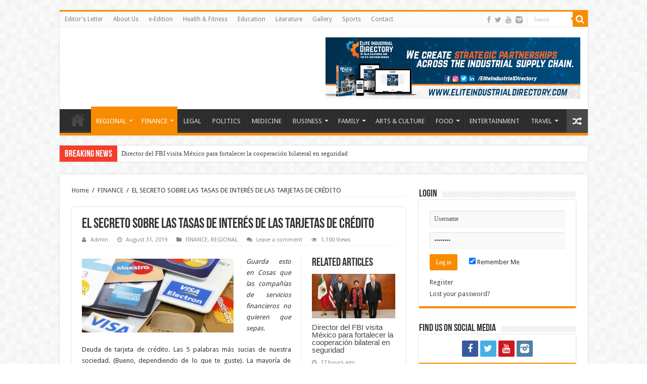

--- FILE ---
content_type: text/html; charset=UTF-8
request_url: https://beyondbordersnews.com/el-secreto-sobre-las-tasas-de-interes-de-las-tarjetas-de-credito/
body_size: 17206
content:
<!DOCTYPE html>
<html lang="en" prefix="og: http://ogp.me/ns#">
<head>
<meta charset="UTF-8" />
<link rel="profile" href="https://gmpg.org/xfn/11" />
<link rel="pingback" href="https://beyondbordersnews.com/xmlrpc.php" />
<title>EL SECRETO SOBRE LAS TASAS DE INTERÉS DE LAS TARJETAS DE CRÉDITO &#8211; Beyond Borders Gazette</title>
          <script>
            (function(d){
              var js, id = 'powr-js', ref = d.getElementsByTagName('script')[0];
              if (d.getElementById(id)) {return;}
              js = d.createElement('script'); js.id = id; js.async = true;
              js.src = '//www.powr.io/powr.js';
              js.setAttribute('powr-token','ag4isB8qLl1453447540');
              js.setAttribute('external-type','wordpress');
              ref.parentNode.insertBefore(js, ref);
            }(document));
          </script>
          <meta property="og:title" content="EL SECRETO SOBRE LAS TASAS DE INTERÉS DE LAS TARJETAS DE CRÉDITO - Beyond Borders Gazette"/>
<meta property="og:type" content="article"/>
<meta property="og:description" content="Guarda esto en Cosas que las compañías de servicios financieros no quieren que sepas. Deuda de tarje"/>
<meta property="og:url" content="https://beyondbordersnews.com/el-secreto-sobre-las-tasas-de-interes-de-las-tarjetas-de-credito/"/>
<meta property="og:site_name" content="Beyond Borders Gazette"/>
<meta property="og:image" content="https://beyondbordersnews.com/wp-content/uploads/2019/08/CREDIT-CARDS-660x330.jpg" />
<link rel='dns-prefetch' href='//ajax.googleapis.com' />
<link rel='dns-prefetch' href='//www.googletagmanager.com' />
<link rel='dns-prefetch' href='//fonts.googleapis.com' />
<link rel='dns-prefetch' href='//s.w.org' />
<link rel='dns-prefetch' href='//pagead2.googlesyndication.com' />
<link rel="alternate" type="application/rss+xml" title="Beyond Borders Gazette &raquo; Feed" href="https://beyondbordersnews.com/feed/" />
<link rel="alternate" type="application/rss+xml" title="Beyond Borders Gazette &raquo; Comments Feed" href="https://beyondbordersnews.com/comments/feed/" />
<link rel="alternate" type="application/rss+xml" title="Beyond Borders Gazette &raquo; EL SECRETO SOBRE LAS TASAS DE INTERÉS DE LAS TARJETAS DE CRÉDITO Comments Feed" href="https://beyondbordersnews.com/el-secreto-sobre-las-tasas-de-interes-de-las-tarjetas-de-credito/feed/" />
		<script type="text/javascript">
			window._wpemojiSettings = {"baseUrl":"https:\/\/s.w.org\/images\/core\/emoji\/13.0.0\/72x72\/","ext":".png","svgUrl":"https:\/\/s.w.org\/images\/core\/emoji\/13.0.0\/svg\/","svgExt":".svg","source":{"concatemoji":"https:\/\/beyondbordersnews.com\/wp-includes\/js\/wp-emoji-release.min.js"}};
			!function(e,a,t){var n,r,o,i=a.createElement("canvas"),p=i.getContext&&i.getContext("2d");function s(e,t){var a=String.fromCharCode;p.clearRect(0,0,i.width,i.height),p.fillText(a.apply(this,e),0,0);e=i.toDataURL();return p.clearRect(0,0,i.width,i.height),p.fillText(a.apply(this,t),0,0),e===i.toDataURL()}function c(e){var t=a.createElement("script");t.src=e,t.defer=t.type="text/javascript",a.getElementsByTagName("head")[0].appendChild(t)}for(o=Array("flag","emoji"),t.supports={everything:!0,everythingExceptFlag:!0},r=0;r<o.length;r++)t.supports[o[r]]=function(e){if(!p||!p.fillText)return!1;switch(p.textBaseline="top",p.font="600 32px Arial",e){case"flag":return s([127987,65039,8205,9895,65039],[127987,65039,8203,9895,65039])?!1:!s([55356,56826,55356,56819],[55356,56826,8203,55356,56819])&&!s([55356,57332,56128,56423,56128,56418,56128,56421,56128,56430,56128,56423,56128,56447],[55356,57332,8203,56128,56423,8203,56128,56418,8203,56128,56421,8203,56128,56430,8203,56128,56423,8203,56128,56447]);case"emoji":return!s([55357,56424,8205,55356,57212],[55357,56424,8203,55356,57212])}return!1}(o[r]),t.supports.everything=t.supports.everything&&t.supports[o[r]],"flag"!==o[r]&&(t.supports.everythingExceptFlag=t.supports.everythingExceptFlag&&t.supports[o[r]]);t.supports.everythingExceptFlag=t.supports.everythingExceptFlag&&!t.supports.flag,t.DOMReady=!1,t.readyCallback=function(){t.DOMReady=!0},t.supports.everything||(n=function(){t.readyCallback()},a.addEventListener?(a.addEventListener("DOMContentLoaded",n,!1),e.addEventListener("load",n,!1)):(e.attachEvent("onload",n),a.attachEvent("onreadystatechange",function(){"complete"===a.readyState&&t.readyCallback()})),(n=t.source||{}).concatemoji?c(n.concatemoji):n.wpemoji&&n.twemoji&&(c(n.twemoji),c(n.wpemoji)))}(window,document,window._wpemojiSettings);
		</script>
		<style type="text/css">
img.wp-smiley,
img.emoji {
	display: inline !important;
	border: none !important;
	box-shadow: none !important;
	height: 1em !important;
	width: 1em !important;
	margin: 0 .07em !important;
	vertical-align: -0.1em !important;
	background: none !important;
	padding: 0 !important;
}
</style>
	<link rel='stylesheet' id='tie-insta-style-css'  href='https://beyondbordersnews.com/wp-content/plugins/instanow/assets/style.css' type='text/css' media='all' />
<link rel='stylesheet' id='taqyeem-style-css'  href='https://beyondbordersnews.com/wp-content/plugins/taqyeem/style.css' type='text/css' media='all' />
<link rel='stylesheet' id='wp-block-library-css'  href='https://beyondbordersnews.com/wp-includes/css/dist/block-library/style.min.css' type='text/css' media='all' />
<link rel='stylesheet' id='awesome-weather-css'  href='https://beyondbordersnews.com/wp-content/plugins/awesome-weather/awesome-weather.css' type='text/css' media='all' />
<style id='awesome-weather-inline-css' type='text/css'>
.awesome-weather-wrap { font-family: 'Open Sans', sans-serif; font-weight: 400; font-size: 14px; line-height: 14px; }
</style>
<link rel='stylesheet' id='opensans-googlefont-css'  href='//fonts.googleapis.com/css?family=Open+Sans%3A400' type='text/css' media='all' />
<link rel='stylesheet' id='contact-form-7-css'  href='https://beyondbordersnews.com/wp-content/plugins/contact-form-7/includes/css/styles.css' type='text/css' media='all' />
<link rel='stylesheet' id='wdps_frontend-css'  href='https://beyondbordersnews.com/wp-content/plugins/post-slider-wd/css/wdps_frontend.css' type='text/css' media='all' />
<link rel='stylesheet' id='wdps_effects-css'  href='https://beyondbordersnews.com/wp-content/plugins/post-slider-wd/css/wdps_effects.css' type='text/css' media='all' />
<link rel='stylesheet' id='wdps_font-awesome-css'  href='https://beyondbordersnews.com/wp-content/plugins/post-slider-wd/css/font-awesome/font-awesome.css' type='text/css' media='all' />
<link rel='stylesheet' id='ssb-front-css-css'  href='https://beyondbordersnews.com/wp-content/plugins/simple-social-buttons/assets/css/front.css' type='text/css' media='all' />
<link rel='stylesheet' id='taqyeem-buttons-style-css'  href='https://beyondbordersnews.com/wp-content/plugins/taqyeem-buttons/assets/style.css' type='text/css' media='all' />
<link rel='stylesheet' id='wppopups-base-css'  href='https://beyondbordersnews.com/wp-content/plugins/wp-popups-lite/src/assets/css/wppopups-base.css' type='text/css' media='all' />
<link rel='stylesheet' id='tie-style-css'  href='https://beyondbordersnews.com/wp-content/themes/sahifa/style.css' type='text/css' media='all' />
<link rel='stylesheet' id='tie-ilightbox-skin-css'  href='https://beyondbordersnews.com/wp-content/themes/sahifa/css/ilightbox/dark-skin/skin.css' type='text/css' media='all' />
<link rel='stylesheet' id='Droid+Sans-css'  href='https://fonts.googleapis.com/css?family=Droid+Sans%3Aregular%2C700' type='text/css' media='all' />
<link rel='stylesheet' id='popup-maker-site-css'  href='//beyondbordersnews.com/wp-content/uploads/pum/pum-site-styles.css?generated=1603425615' type='text/css' media='all' />
<script type='text/javascript' id='jquery-core-js-extra'>
/* <![CDATA[ */
var tie_insta = {"ajaxurl":"https:\/\/beyondbordersnews.com\/wp-admin\/admin-ajax.php"};
/* ]]> */
</script>
<script type='text/javascript' src='https://beyondbordersnews.com/wp-includes/js/jquery/jquery.js' id='jquery-core-js'></script>
<script type='text/javascript' src='https://beyondbordersnews.com/wp-content/plugins/taqyeem/js/tie.js' id='taqyeem-main-js'></script>
<script type='text/javascript' src='https://beyondbordersnews.com/wp-content/plugins/post-slider-wd/js/jquery.mobile.js' id='wdps_jquery_mobile-js'></script>
<script type='text/javascript' src='https://beyondbordersnews.com/wp-content/plugins/post-slider-wd/js/wdps_frontend.js' id='wdps_frontend-js'></script>

<!-- Google tag (gtag.js) snippet added by Site Kit -->

<!-- Google Analytics snippet added by Site Kit -->
<script type='text/javascript' src='https://www.googletagmanager.com/gtag/js?id=G-BG2YWKYZPP' id='google_gtagjs-js' async></script>
<script type='text/javascript' id='google_gtagjs-js-after'>
window.dataLayer = window.dataLayer || [];function gtag(){dataLayer.push(arguments);}
gtag("set","linker",{"domains":["beyondbordersnews.com"]});
gtag("js", new Date());
gtag("set", "developer_id.dZTNiMT", true);
gtag("config", "G-BG2YWKYZPP");
</script>

<!-- End Google tag (gtag.js) snippet added by Site Kit -->
<link rel="https://api.w.org/" href="https://beyondbordersnews.com/wp-json/" /><link rel="alternate" type="application/json" href="https://beyondbordersnews.com/wp-json/wp/v2/posts/7537" /><link rel="EditURI" type="application/rsd+xml" title="RSD" href="https://beyondbordersnews.com/xmlrpc.php?rsd" />
<link rel="wlwmanifest" type="application/wlwmanifest+xml" href="https://beyondbordersnews.com/wp-includes/wlwmanifest.xml" /> 
<link rel='prev' title='Iniciativa para crear comisión California-México avanza en la legislatura' href='https://beyondbordersnews.com/iniciativa-para-crear-comision-california-mexico-avanza-en-la-legislatura/' />
<link rel='next' title='New State Investments to Make Two Years of Community College Tuition-Free' href='https://beyondbordersnews.com/new-state-investments-to-make-two-years-of-community-college-tuition-free/' />
<meta name="generator" content="WordPress 5.5.15" />
<link rel="canonical" href="https://beyondbordersnews.com/el-secreto-sobre-las-tasas-de-interes-de-las-tarjetas-de-credito/" />
<link rel='shortlink' href='https://beyondbordersnews.com/?p=7537' />
<link rel="alternate" type="application/json+oembed" href="https://beyondbordersnews.com/wp-json/oembed/1.0/embed?url=https%3A%2F%2Fbeyondbordersnews.com%2Fel-secreto-sobre-las-tasas-de-interes-de-las-tarjetas-de-credito%2F" />
<link rel="alternate" type="text/xml+oembed" href="https://beyondbordersnews.com/wp-json/oembed/1.0/embed?url=https%3A%2F%2Fbeyondbordersnews.com%2Fel-secreto-sobre-las-tasas-de-interes-de-las-tarjetas-de-credito%2F&#038;format=xml" />
<meta name="generator" content="Site Kit by Google 1.127.0" /> <style media="screen">

		 /*inline margin*/
	
	
	
	
	
	
			 /*margin-digbar*/

	
	
	
	
	
	
	
</style>

<!-- Open Graph Meta Tags generated by Simple Social Buttons 6.2.0 -->
<meta property="og:title" content="EL SECRETO SOBRE LAS TASAS DE INTERÉS DE LAS TARJETAS DE CRÉDITO - Beyond Borders Gazette" />
<meta property="og:type" content="article" />
<meta property="og:description" content="Guarda esto en Cosas que las compa&ntilde;&iacute;as de servicios financieros no quieren que sepas. Deuda de tarjeta de cr&eacute;dito. Las 5 palabras m&aacute;s sucias de nuestra sociedad. (Bueno, dependiendo de lo que te guste). La mayor&iacute;a de nosotros la tenemos, o la hemos tenido, en alg&uacute;n momento de nuestras vidas. De hecho, m&aacute;s del 38 por ciento de los hogares&hellip;" />
<meta property="og:url" content="https://beyondbordersnews.com/el-secreto-sobre-las-tasas-de-interes-de-las-tarjetas-de-credito/" />
<meta property="og:site_name" content="Beyond Borders Gazette" />
<meta property="og:image" content="https://beyondbordersnews.com/wp-content/uploads/2019/08/CREDIT-CARDS.jpg" />
<meta name="twitter:card" content="summary_large_image" />
<meta name="twitter:description" content="Guarda esto en Cosas que las compa&ntilde;&iacute;as de servicios financieros no quieren que sepas. Deuda de tarjeta de cr&eacute;dito. Las 5 palabras m&aacute;s sucias de nuestra sociedad. (Bueno, dependiendo de lo que te guste). La mayor&iacute;a de nosotros la tenemos, o la hemos tenido, en alg&uacute;n momento de nuestras vidas. De hecho, m&aacute;s del 38 por ciento de los hogares&hellip;" />
<meta name="twitter:title" content="EL SECRETO SOBRE LAS TASAS DE INTERÉS DE LAS TARJETAS DE CRÉDITO - Beyond Borders Gazette" />
<meta property="twitter:image" content="https://beyondbordersnews.com/wp-content/uploads/2019/08/CREDIT-CARDS.jpg" />
<script type='text/javascript'>
/* <![CDATA[ */
var taqyeem = {"ajaxurl":"https://beyondbordersnews.com/wp-admin/admin-ajax.php" , "your_rating":"Your Rating:"};
/* ]]> */
</script>
<style type="text/css" media="screen"> 

</style> 
<link rel="shortcut icon" href="https://beyondbordersnews.com/wp-content/uploads/2020/10/Beyond-Borders-Gazette-Nuevo-Logo-Negro-Amarillo@2x.png" title="Favicon" />	
<!--[if IE]>
<script type="text/javascript">jQuery(document).ready(function (){ jQuery(".menu-item").has("ul").children("a").attr("aria-haspopup", "true");});</script>
<![endif]-->	
<!--[if lt IE 9]>
<script src="https://beyondbordersnews.com/wp-content/themes/sahifa/js/html5.js"></script>
<script src="https://beyondbordersnews.com/wp-content/themes/sahifa/js/selectivizr-min.js"></script>
<![endif]-->
<!--[if IE 9]>
<link rel="stylesheet" type="text/css" media="all" href="https://beyondbordersnews.com/wp-content/themes/sahifa/css/ie9.css" />
<![endif]-->
<!--[if IE 8]>
<link rel="stylesheet" type="text/css" media="all" href="https://beyondbordersnews.com/wp-content/themes/sahifa/css/ie8.css" />
<![endif]-->
<!--[if IE 7]>
<link rel="stylesheet" type="text/css" media="all" href="https://beyondbordersnews.com/wp-content/themes/sahifa/css/ie7.css" />
<![endif]-->


<meta name="viewport" content="width=device-width, initial-scale=1.0" />

<meta name="facebook-domain-verification" content="m34nw186dnlzn6pz6sxbwthcnlxbvd" />

<style type="text/css" media="screen"> 

body{
	font-family: 'Droid Sans';
}


</style> 

		<script type="text/javascript">
			/* <![CDATA[ */
				var sf_position = '0';
				var sf_templates = "<a href=\"{search_url_escaped}\">View All Results<\/a>";
				var sf_input = '.search-live';
				jQuery(document).ready(function(){
					jQuery(sf_input).ajaxyLiveSearch({"expand":false,"searchUrl":"https:\/\/beyondbordersnews.com\/?s=%s","text":"Search","delay":500,"iwidth":180,"width":315,"ajaxUrl":"https:\/\/beyondbordersnews.com\/wp-admin\/admin-ajax.php","rtl":0});
					jQuery(".live-search_ajaxy-selective-input").keyup(function() {
						var width = jQuery(this).val().length * 8;
						if(width < 50) {
							width = 50;
						}
						jQuery(this).width(width);
					});
					jQuery(".live-search_ajaxy-selective-search").click(function() {
						jQuery(this).find(".live-search_ajaxy-selective-input").focus();
					});
					jQuery(".live-search_ajaxy-selective-close").click(function() {
						jQuery(this).parent().remove();
					});
				});
			/* ]]> */
		</script>
		
<!-- Google AdSense meta tags added by Site Kit -->
<meta name="google-adsense-platform-account" content="ca-host-pub-2644536267352236">
<meta name="google-adsense-platform-domain" content="sitekit.withgoogle.com">
<!-- End Google AdSense meta tags added by Site Kit -->

<!-- Google AdSense snippet added by Site Kit -->
<script  async src="https://pagead2.googlesyndication.com/pagead/js/adsbygoogle.js?client=ca-pub-3737298941492295&amp;host=ca-host-pub-2644536267352236" crossorigin="anonymous"></script>

<!-- End Google AdSense snippet added by Site Kit -->
</head>
<body data-rsssl=1 id="top" class="post-template-default single single-post postid-7537 single-format-standard">

<div class="wrapper-outer">

	<div class="background-cover"></div>

	<aside id="slide-out">
	
			<div class="search-mobile">
			<form method="get" id="searchform-mobile" action="https://beyondbordersnews.com/">
				<button class="search-button" type="submit" value="Search"><i class="fa fa-search"></i></button>	
				<input type="text" id="s-mobile" name="s" title="Search" value="Search" onfocus="if (this.value == 'Search') {this.value = '';}" onblur="if (this.value == '') {this.value = 'Search';}"  />
			</form>
		</div><!-- .search-mobile /-->
		
			<div class="social-icons">
		<a class="ttip-none" title="Facebook" href="https://www.facebook.com/BeyondBordersGazette" target="_blank"><i class="fa fa-facebook"></i></a><a class="ttip-none" title="Twitter" href="https://twitter.com/bb_gazette" target="_blank"><i class="fa fa-twitter"></i></a><a class="ttip-none" title="Youtube" href="https://www.youtube.com/channel/UCHfVka1cf1sHxQIEBY0zkwg?disable_polymer=true" target="_blank"><i class="fa fa-youtube"></i></a><a class="ttip-none" title="instagram" href="https://z-p3.www.instagram.com/bborders.gazette/" target="_blank"><i class="tieicon-instagram"></i></a>		
			</div>

		
		<div id="mobile-menu" ></div>
	</aside><!-- #slide-out /-->

		<div id="wrapper" class="boxed">
		<div class="inner-wrapper">

		<header id="theme-header" class="theme-header">
						<div id="top-nav" class="top-nav">
				<div class="container">

								
				<div class="top-menu"><ul id="menu-mymenu" class="menu"><li id="menu-item-312" class="menu-item menu-item-type-post_type menu-item-object-page menu-item-312"><a href="https://beyondbordersnews.com/editors-letter/">Editor’s Letter</a></li>
<li id="menu-item-313" class="menu-item menu-item-type-post_type menu-item-object-page menu-item-313"><a href="https://beyondbordersnews.com/about-us/">About Us</a></li>
<li id="menu-item-30545" class="menu-item menu-item-type-post_type menu-item-object-3d-flip-book menu-item-30545"><a href="https://beyondbordersnews.com/3d-flip-book/e-edition-102/">e-Edition</a></li>
<li id="menu-item-316" class="menu-item menu-item-type-taxonomy menu-item-object-category menu-item-316"><a href="https://beyondbordersnews.com/category/health-fitness/">Health &amp; Fitness</a></li>
<li id="menu-item-317" class="menu-item menu-item-type-taxonomy menu-item-object-category menu-item-317"><a href="https://beyondbordersnews.com/category/education/">Education</a></li>
<li id="menu-item-318" class="menu-item menu-item-type-taxonomy menu-item-object-category menu-item-318"><a href="https://beyondbordersnews.com/category/literature/">Literature</a></li>
<li id="menu-item-319" class="menu-item menu-item-type-taxonomy menu-item-object-category menu-item-319"><a href="https://beyondbordersnews.com/category/gallery/">Gallery</a></li>
<li id="menu-item-320" class="menu-item menu-item-type-taxonomy menu-item-object-category menu-item-320"><a href="https://beyondbordersnews.com/category/sports/">Sports</a></li>
<li id="menu-item-1235" class="menu-item menu-item-type-post_type menu-item-object-page menu-item-1235"><a href="https://beyondbordersnews.com/contact/">Contact</a></li>
</ul></div>
						<div class="search-block">
						<form method="get" id="searchform-header" action="https://beyondbordersnews.com/">
							<button class="search-button" type="submit" value="Search"><i class="fa fa-search"></i></button>	
							<input class="search-live" type="text" id="s-header" name="s" title="Search" value="Search" onfocus="if (this.value == 'Search') {this.value = '';}" onblur="if (this.value == '') {this.value = 'Search';}"  />
						</form>
					</div><!-- .search-block /-->
			<div class="social-icons">
		<a class="ttip-none" title="Facebook" href="https://www.facebook.com/BeyondBordersGazette" target="_blank"><i class="fa fa-facebook"></i></a><a class="ttip-none" title="Twitter" href="https://twitter.com/bb_gazette" target="_blank"><i class="fa fa-twitter"></i></a><a class="ttip-none" title="Youtube" href="https://www.youtube.com/channel/UCHfVka1cf1sHxQIEBY0zkwg?disable_polymer=true" target="_blank"><i class="fa fa-youtube"></i></a><a class="ttip-none" title="instagram" href="https://z-p3.www.instagram.com/bborders.gazette/" target="_blank"><i class="tieicon-instagram"></i></a>		
			</div>

		
	
				</div><!-- .container /-->
			</div><!-- .top-menu /-->
			
		<div class="header-content">
		
					<a id="slide-out-open" class="slide-out-open" href="#"><span></span></a>
				
			<div class="logo">
			<h2>
				<a  href="https://beyondbordersnews.com/"></a>
							</h2>
			</div><!-- .logo /-->
			<div class="e3lan e3lan-top">			
			<a href="https://eliteindustrialdirectory.com/" title="Elite Industrial Directory Coming Up Soon!" target="_blank">
				<img src="https://beyondbordersnews.com/wp-content/uploads/2020/11/MAIN-PAGE-BANNER-ELITE-INDUSTRIAL-DIRECTORY-FINAL.png" alt="Elite Industrial Directory Coming Up Soon!" />
			</a>
				</div>			<div class="clear"></div>
			
		</div>	
													<nav id="main-nav" class="fixed-enabled">
				<div class="container">
				
				
					<div class="main-menu"><ul id="menu-my-main-categories" class="menu"><li id="menu-item-652" class="menu-item menu-item-type-custom menu-item-object-custom menu-item-home menu-item-652"><a href="https://beyondbordersnews.com"><i class="fa fa-home"></i>HOME</a></li>
<li id="menu-item-641" class="menu-item menu-item-type-taxonomy menu-item-object-category current-post-ancestor current-menu-parent current-post-parent menu-item-has-children menu-item-641"><a href="https://beyondbordersnews.com/category/regional/">REGIONAL</a>
<ul class="sub-menu menu-sub-content">
	<li id="menu-item-5375" class="menu-item menu-item-type-taxonomy menu-item-object-category menu-item-5375"><a href="https://beyondbordersnews.com/category/national/">NATIONAL</a></li>
	<li id="menu-item-5369" class="menu-item menu-item-type-taxonomy menu-item-object-category menu-item-5369"><a href="https://beyondbordersnews.com/category/binational/">BINATIONAL</a></li>
	<li id="menu-item-5370" class="menu-item menu-item-type-taxonomy menu-item-object-category menu-item-5370"><a href="https://beyondbordersnews.com/category/international/">INTERNATIONAL</a></li>
	<li id="menu-item-717" class="menu-item menu-item-type-taxonomy menu-item-object-category menu-item-717"><a href="https://beyondbordersnews.com/category/ecology/">ECOLOGY</a></li>
</ul>
</li>
<li id="menu-item-322" class="menu-item menu-item-type-taxonomy menu-item-object-category current-post-ancestor current-menu-parent current-post-parent menu-item-has-children menu-item-322"><a href="https://beyondbordersnews.com/category/finance/">FINANCE</a>
<ul class="sub-menu menu-sub-content">
	<li id="menu-item-3845" class="menu-item menu-item-type-taxonomy menu-item-object-category menu-item-3845"><a href="https://beyondbordersnews.com/category/economics/">ECONOMICS</a></li>
	<li id="menu-item-3979" class="menu-item menu-item-type-taxonomy menu-item-object-category menu-item-3979"><a href="https://beyondbordersnews.com/category/industrial/">INDUSTRIAL</a></li>
</ul>
</li>
<li id="menu-item-323" class="menu-item menu-item-type-taxonomy menu-item-object-category menu-item-323"><a href="https://beyondbordersnews.com/category/legal/">LEGAL</a></li>
<li id="menu-item-331" class="menu-item menu-item-type-taxonomy menu-item-object-category menu-item-331"><a href="https://beyondbordersnews.com/category/politics/">POLITICS</a></li>
<li id="menu-item-324" class="menu-item menu-item-type-taxonomy menu-item-object-category menu-item-324"><a href="https://beyondbordersnews.com/category/medicine/">MEDICINE</a></li>
<li id="menu-item-325" class="menu-item menu-item-type-taxonomy menu-item-object-category menu-item-has-children menu-item-325"><a href="https://beyondbordersnews.com/category/business/">BUSINESS</a>
<ul class="sub-menu menu-sub-content">
	<li id="menu-item-716" class="menu-item menu-item-type-taxonomy menu-item-object-category menu-item-716"><a href="https://beyondbordersnews.com/category/agriculture/">AGRICULTURE</a></li>
	<li id="menu-item-345" class="menu-item menu-item-type-taxonomy menu-item-object-category menu-item-345"><a href="https://beyondbordersnews.com/category/expos/">EXPOS</a></li>
	<li id="menu-item-344" class="menu-item menu-item-type-taxonomy menu-item-object-category menu-item-344"><a href="https://beyondbordersnews.com/category/success-stories/">Success Stories</a></li>
</ul>
</li>
<li id="menu-item-326" class="menu-item menu-item-type-taxonomy menu-item-object-category menu-item-has-children menu-item-326"><a href="https://beyondbordersnews.com/category/family/">FAMILY</a>
<ul class="sub-menu menu-sub-content">
	<li id="menu-item-340" class="menu-item menu-item-type-taxonomy menu-item-object-category menu-item-340"><a href="https://beyondbordersnews.com/category/family-guide/">Family Guide</a></li>
	<li id="menu-item-337" class="menu-item menu-item-type-taxonomy menu-item-object-category menu-item-337"><a href="https://beyondbordersnews.com/category/parenting/">Parenting</a></li>
	<li id="menu-item-339" class="menu-item menu-item-type-taxonomy menu-item-object-category menu-item-339"><a href="https://beyondbordersnews.com/category/relaionships/">Relationships</a></li>
	<li id="menu-item-336" class="menu-item menu-item-type-taxonomy menu-item-object-category menu-item-336"><a href="https://beyondbordersnews.com/category/babies-maternity/">Babies &amp; Maternity</a></li>
	<li id="menu-item-338" class="menu-item menu-item-type-taxonomy menu-item-object-category menu-item-338"><a href="https://beyondbordersnews.com/category/pet-life/">Pet Life</a></li>
</ul>
</li>
<li id="menu-item-327" class="menu-item menu-item-type-taxonomy menu-item-object-category menu-item-327"><a href="https://beyondbordersnews.com/category/arts-culture/">ARTS &amp; CULTURE</a></li>
<li id="menu-item-330" class="menu-item menu-item-type-taxonomy menu-item-object-category menu-item-has-children menu-item-330"><a href="https://beyondbordersnews.com/category/food/">FOOD</a>
<ul class="sub-menu menu-sub-content">
	<li id="menu-item-334" class="menu-item menu-item-type-taxonomy menu-item-object-category menu-item-334"><a href="https://beyondbordersnews.com/category/restaurants/">Restaurants</a></li>
	<li id="menu-item-335" class="menu-item menu-item-type-taxonomy menu-item-object-category menu-item-335"><a href="https://beyondbordersnews.com/category/recipes/">Recipes</a></li>
</ul>
</li>
<li id="menu-item-328" class="menu-item menu-item-type-taxonomy menu-item-object-category menu-item-328"><a href="https://beyondbordersnews.com/category/entertainment/">ENTERTAINMENT</a></li>
<li id="menu-item-341" class="menu-item menu-item-type-taxonomy menu-item-object-category menu-item-has-children menu-item-341"><a href="https://beyondbordersnews.com/category/travel/">TRAVEL</a>
<ul class="sub-menu menu-sub-content">
	<li id="menu-item-342" class="menu-item menu-item-type-taxonomy menu-item-object-category menu-item-342"><a href="https://beyondbordersnews.com/category/best-deals/">Best Deals</a></li>
</ul>
</li>
</ul></div>										<a href="https://beyondbordersnews.com/?tierand=1" class="random-article ttip" title="Random Article"><i class="fa fa-random"></i></a>
					
					
				</div>
			</nav><!-- .main-nav /-->
					</header><!-- #header /-->
	
		
	<div class="clear"></div>
	<div id="breaking-news" class="breaking-news">
		<span class="breaking-news-title"><i class="fa fa-bolt"></i> <span>Breaking News</span></span>
		
					<ul>
					<li><a href="https://beyondbordersnews.com/director-del-fbi-visita-mexico-para-fortalecer-la-cooperacion-bilateral-en-seguridad/" title="Director del FBI visita México para fortalecer la cooperación bilateral en seguridad">Director del FBI visita México para fortalecer la cooperación bilateral en seguridad</a></li>
					<li><a href="https://beyondbordersnews.com/fbi-director-visits-mexico-to-strengthen-bilateral-security-cooperation/" title="FBI Director Visits Mexico to Strengthen Bilateral Security Cooperation">FBI Director Visits Mexico to Strengthen Bilateral Security Cooperation</a></li>
					<li><a href="https://beyondbordersnews.com/estudiantes-de-preparatoria-del-condado-imperial-se-preparan-para-la-competencia-anual-de-juicio-simulado/" title="Estudiantes de Preparatoria del Condado Imperial se Preparan para la Competencia Anual de Juicio Simulado">Estudiantes de Preparatoria del Condado Imperial se Preparan para la Competencia Anual de Juicio Simulado</a></li>
					<li><a href="https://beyondbordersnews.com/imperial-county-high-school-students-gear-up-for-annual-mock-trial-competition/" title="Imperial County High School Students Gear Up for Annual Mock Trial Competition">Imperial County High School Students Gear Up for Annual Mock Trial Competition</a></li>
					<li><a href="https://beyondbordersnews.com/avanza-en-el-congreso-iniciativa-para-desmantelar-y-retirar-fondos-a-ice-tras-un-incidente-mortal-en-minneapolis/" title="Avanza en el Congreso iniciativa para desmantelar y retirar fondos a ICE tras un incidente mortal en Minneapolis">Avanza en el Congreso iniciativa para desmantelar y retirar fondos a ICE tras un incidente mortal en Minneapolis</a></li>
					<li><a href="https://beyondbordersnews.com/congressional-move-to-defund-ice-gains-momentum-after-deadly-minneapolis-incident/" title="Congressional Move to Defund ICE Gains Momentum After Deadly Minneapolis Incident">Congressional Move to Defund ICE Gains Momentum After Deadly Minneapolis Incident</a></li>
					<li><a href="https://beyondbordersnews.com/este-sera-mi-ano-imperial-valley-college-organiza-un-evento-de-tableros-de-vision-para-estudiantes-y-la-comunidad/" title="&#8220;¡Este Será Mi Año!&#8221;: Imperial Valley College Organiza un Evento de Tableros de Visión para Estudiantes y la Comunidad">&#8220;¡Este Será Mi Año!&#8221;: Imperial Valley College Organiza un Evento de Tableros de Visión para Estudiantes y la Comunidad</a></li>
					<li><a href="https://beyondbordersnews.com/this-will-be-my-year-imperial-valley-college-hosts-vision-board-event-for-students-and-community/" title="“This Will Be My Year!”: Imperial Valley College Hosts Vision Board Event for Students and Community">“This Will Be My Year!”: Imperial Valley College Hosts Vision Board Event for Students and Community</a></li>
					<li><a href="https://beyondbordersnews.com/el-valle-de-litio-en-2026-un-plan-maestro-para-el-liderazgo-laboral-comunitario-y-nacional/" title="El Valle de Litio en 2026: Un plan maestro para el liderazgo laboral, comunitario y nacional">El Valle de Litio en 2026: Un plan maestro para el liderazgo laboral, comunitario y nacional</a></li>
					<li><a href="https://beyondbordersnews.com/lithium-valley-in-2026-a-blueprint-for-workforce-community-national-leadership/" title="Lithium Valley in 2026: A Blueprint for Workforce, Community &#038; National Leadership">Lithium Valley in 2026: A Blueprint for Workforce, Community &#038; National Leadership</a></li>
					</ul>
					
		
		<script type="text/javascript">
			jQuery(document).ready(function(){
								jQuery('#breaking-news ul').innerFade({animationType: 'fade', speed: 750 , timeout: 3500});
							});
					</script>
	</div> <!-- .breaking-news -->
	
	
	<div class="e3lan e3lan-below_header">		</div>
	<div id="main-content" class="container">
			
		
	
	
		
	<div class="content">
	
				
		<div xmlns:v="http://rdf.data-vocabulary.org/#"  id="crumbs"><span typeof="v:Breadcrumb"><a rel="v:url" property="v:title" class="crumbs-home" href="https://beyondbordersnews.com">Home</a></span> <span class="delimiter">/</span> <span typeof="v:Breadcrumb"><a rel="v:url" property="v:title" href="https://beyondbordersnews.com/category/finance/">FINANCE</a></span> <span class="delimiter">/</span> <span class="current">EL SECRETO SOBRE LAS TASAS DE INTERÉS DE LAS TARJETAS DE CRÉDITO</span></div>
					
				
		<div class="e3lan e3lan-post">		</div>				
		<article class="post-listing post-7537 post type-post status-publish format-standard has-post-thumbnail hentry category-finance category-regional" id="the-post">
			
			<div class="post-inner">
			
							<h1 class="name post-title entry-title" itemprop="itemReviewed" itemscope itemtype="http://schema.org/Thing"><span itemprop="name">EL SECRETO SOBRE LAS TASAS DE INTERÉS DE LAS TARJETAS DE CRÉDITO</span></h1>

						
<p class="post-meta">
		
	<span class="post-meta-author"><i class="fa fa-user"></i><a href="https://beyondbordersnews.com/author/admin/" title="">Admin </a></span>
	
		
	<span class="tie-date"><i class="fa fa-clock-o"></i>August 31, 2019</span>	
	<span class="post-cats"><i class="fa fa-folder"></i><a href="https://beyondbordersnews.com/category/finance/" rel="category tag">FINANCE</a>, <a href="https://beyondbordersnews.com/category/regional/" rel="category tag">REGIONAL</a></span>
	
	<span class="post-comments"><i class="fa fa-comments"></i><a href="https://beyondbordersnews.com/el-secreto-sobre-las-tasas-de-interes-de-las-tarjetas-de-credito/#respond">Leave a comment</a></span>
<span class="post-views"><i class="fa fa-eye"></i>1,100 Views</span> </p>
<div class="clear"></div>
			
				<div class="entry">
					
						<section id="related_posts">
		<div class="block-head">
			<h3>Related Articles</h3><div class="stripe-line"></div>
		</div>
		<div class="post-listing">
						<div class="related-item">
							
				<div class="post-thumbnail">
					<a href="https://beyondbordersnews.com/director-del-fbi-visita-mexico-para-fortalecer-la-cooperacion-bilateral-en-seguridad/">
						<img width="310" height="165" src="https://beyondbordersnews.com/wp-content/uploads/2026/01/FBI-Director-in-Mexico-310x165.jpg" class="attachment-tie-medium size-tie-medium wp-post-image" alt="" loading="lazy" />						<span class="fa overlay-icon"></span>
					</a>
				</div><!-- post-thumbnail /-->
							
				<h3><a href="https://beyondbordersnews.com/director-del-fbi-visita-mexico-para-fortalecer-la-cooperacion-bilateral-en-seguridad/" rel="bookmark">Director del FBI visita México para fortalecer la cooperación bilateral en seguridad</a></h3>
				<p class="post-meta"><span class="tie-date"><i class="fa fa-clock-o"></i>17 hours ago</span></p>
			</div>
						<div class="related-item">
							
				<div class="post-thumbnail">
					<a href="https://beyondbordersnews.com/fbi-director-visits-mexico-to-strengthen-bilateral-security-cooperation/">
						<img width="310" height="165" src="https://beyondbordersnews.com/wp-content/uploads/2026/01/FBI-Director-in-Mexico-310x165.jpg" class="attachment-tie-medium size-tie-medium wp-post-image" alt="" loading="lazy" />						<span class="fa overlay-icon"></span>
					</a>
				</div><!-- post-thumbnail /-->
							
				<h3><a href="https://beyondbordersnews.com/fbi-director-visits-mexico-to-strengthen-bilateral-security-cooperation/" rel="bookmark">FBI Director Visits Mexico to Strengthen Bilateral Security Cooperation</a></h3>
				<p class="post-meta"><span class="tie-date"><i class="fa fa-clock-o"></i>17 hours ago</span></p>
			</div>
						<div class="related-item">
							
				<div class="post-thumbnail">
					<a href="https://beyondbordersnews.com/estudiantes-de-preparatoria-del-condado-imperial-se-preparan-para-la-competencia-anual-de-juicio-simulado/">
						<img width="310" height="165" src="https://beyondbordersnews.com/wp-content/uploads/2026/01/Mock-Trial-photo-310x165.jpg" class="attachment-tie-medium size-tie-medium wp-post-image" alt="" loading="lazy" />						<span class="fa overlay-icon"></span>
					</a>
				</div><!-- post-thumbnail /-->
							
				<h3><a href="https://beyondbordersnews.com/estudiantes-de-preparatoria-del-condado-imperial-se-preparan-para-la-competencia-anual-de-juicio-simulado/" rel="bookmark">Estudiantes de Preparatoria del Condado Imperial se Preparan para la Competencia Anual de Juicio Simulado</a></h3>
				<p class="post-meta"><span class="tie-date"><i class="fa fa-clock-o"></i>1 day ago</span></p>
			</div>
						<div class="clear"></div>
		</div>
	</section>
	
					<p><img loading="lazy" class="size-medium wp-image-7538 alignleft" src="https://beyondbordersnews.com/wp-content/uploads/2019/08/CREDIT-CARDS-300x146.jpg" alt="" width="300" height="146" srcset="https://beyondbordersnews.com/wp-content/uploads/2019/08/CREDIT-CARDS-300x146.jpg 300w, https://beyondbordersnews.com/wp-content/uploads/2019/08/CREDIT-CARDS.jpg 951w" sizes="(max-width: 300px) 100vw, 300px" /></p>
<p style="text-align: justify;"><em>Guarda esto en Cosas que las compañías de servicios financieros no quieren que sepas. </em></p>
<p style="text-align: justify;">Deuda de tarjeta de crédito. Las 5 palabras más sucias de nuestra sociedad. (Bueno, dependiendo de lo que te guste). La mayoría de nosotros la tenemos, o la hemos tenido, en algún momento de nuestras vidas. De hecho, más del 38 por ciento de los hogares estadounidenses tienen deudas de tarjetas de crédito y deben un promedio de $16,048.</p>
<p style="text-align: justify;">Digamos que tú eres uno de ellos y estás haciendo tus pagos de saldo mínimo de manera mensual. ¿Está bien, no?</p>
<p style="text-align: justify;">Bueno, se trata de… ¿Sabes cómo las compañías de tarjetas de crédito calculan tu pago mínimo?</p>
<p style="text-align: justify;">Muchas compañías determinan tu pago mínimo como un porcentaje de tu saldo total, generalmente alrededor del 2 al 5 por ciento. * Vale la pena señalar: los pagos mínimos pueden cambiar y, por lo general, no se establecen en piedra. De todos modos, supongamos que debes $5,000 en una tarjeta de crédito. Tu pago mínimo podría ser algo como esto: $5,000 x .03 = $ 150. Lo que significa que pagarás $1,800 en el transcurso de un año.</p>
<p style="text-align: justify;">Parece bastante claro. Hasta que consideras la TIA de tu tarjeta, o la tasa de interés anual. Esto es esencialmente cuánto interés pagas en tu saldo cada año. La TIA promedio en una tarjeta de crédito es de aproximadamente el 16%. Por lo general, las tarifas se establecen por un período de tiempo, pero se pueden aumentar si haces algo como perder un pago.</p>
<p style="text-align: justify;">Entonces, con un saldo de $5,000, pagarás aproximadamente $800 en intereses cada año. Eso significa que solo $1,000 de los $1,800 que pagaste en tu tarjeta de crédito durante el año se destinarán a tu saldo de capital. Los otros $800 se destinarán, como lo piensas, a intereses.</p>
<p style="text-align: justify;">Lo que significa que, al pagar solo el saldo mínimo, una buena parte de tus pagos se destinará a pagar intereses, en realidad no pagarás tu deuda.</p>
<p style="text-align: justify;">Aquí está la verdad: a las compañías de tarjetas de crédito no les importa ayudarte a pagar tus deudas más rápido. Se preocupan por hacer la mayor cantidad de dinero posible contigo. ¿Y cómo hacen eso? Poniendo intereses. Cuantas más pagas en una tarjeta, más ganan.</p>
<p style="text-align: justify;">* Vale la pena señalar: las empresas difieren en cómo calculan los pagos mínimos, así que asegúrate de verificar la letra pequeña del extracto de tu tarjeta de crédito. Probablemente aparecerá en la lista de preguntas frecuentes, algo como: ¿Cómo se calcula mi pago mínimo?</p>
<div class="simplesocialbuttons simplesocial-simple-icons simplesocialbuttons_inline simplesocialbuttons-align-left post-7537 post  simplesocialbuttons-inline-no-animation">
		<button class="ssb_fbshare-icon"  rel="nofollow"  target="_blank"  aria-label="Facebook Share" data-href="https://www.facebook.com/sharer/sharer.php?u=https://beyondbordersnews.com/el-secreto-sobre-las-tasas-de-interes-de-las-tarjetas-de-credito/" onClick="javascript:window.open(this.dataset.href, '', 'menubar=no,toolbar=no,resizable=yes,scrollbars=yes,height=600,width=600');return false;">
						<span class="icon"><svg xmlns="http://www.w3.org/2000/svg" viewBox="0 0 16 16" class="_1pbq" color="#ffffff"><path fill="#ffffff" fill-rule="evenodd" class="icon" d="M8 14H3.667C2.733 13.9 2 13.167 2 12.233V3.667A1.65 1.65 0 0 1 3.667 2h8.666A1.65 1.65 0 0 1 14 3.667v8.566c0 .934-.733 1.667-1.667 1.767H10v-3.967h1.3l.7-2.066h-2V6.933c0-.466.167-.9.867-.9H12v-1.8c.033 0-.933-.266-1.533-.266-1.267 0-2.434.7-2.467 2.133v1.867H6v2.066h2V14z"></path></svg></span>
						<span class="simplesocialtxt">Share </span> </button>
<button class="ssb_tweet-icon"  rel="nofollow"  target="_blank"  aria-label="Twitter Share" data-href="https://twitter.com/intent/tweet?text=EL+SECRETO+SOBRE+LAS+TASAS+DE+INTER%C3%89S+DE+LAS+TARJETAS+DE+CR%C3%89DITO&url=https://beyondbordersnews.com/el-secreto-sobre-las-tasas-de-interes-de-las-tarjetas-de-credito/" onClick="javascript:window.open(this.dataset.href, '', 'menubar=no,toolbar=no,resizable=yes,scrollbars=yes,height=600,width=600');return false;">
						<span class="icon"><svg viewBox="0 0 16 14" fill="none" xmlns="http://www.w3.org/2000/svg"><path d="M4.9 0H0L5.782 7.7098L0.315 14H2.17L6.6416 8.8557L10.5 14H15.4L9.3744 5.9654L14.56 0H12.705L8.5148 4.8202L4.9 0ZM11.2 12.6L2.8 1.4H4.2L12.6 12.6H11.2Z" fill="#fff"/></svg></span><i class="simplesocialtxt">Post </i></button>
<button class="ssb_linkedin-icon"  rel="nofollow"  target="_blank"  aria-label="LinkedIn Share" data-href="https://www.linkedin.com/sharing/share-offsite/?url=https://beyondbordersnews.com/el-secreto-sobre-las-tasas-de-interes-de-las-tarjetas-de-credito/" onClick="javascript:window.open(this.dataset.href, '', 'menubar=no,toolbar=no,resizable=yes,scrollbars=yes,height=600,width=600');return false;" >
						<span class="icon"> <svg version="1.1" id="Layer_1" xmlns="http://www.w3.org/2000/svg" xmlns:xlink="http://www.w3.org/1999/xlink" x="0px" y="0px" width="15px" height="14.1px" viewBox="-301.4 387.5 15 14.1" enable-background="new -301.4 387.5 15 14.1" xml:space="preserve"> <g id="XMLID_398_"> <path id="XMLID_399_" fill="#FFFFFF" d="M-296.2,401.6c0-3.2,0-6.3,0-9.5h0.1c1,0,2,0,2.9,0c0.1,0,0.1,0,0.1,0.1c0,0.4,0,0.8,0,1.2 c0.1-0.1,0.2-0.3,0.3-0.4c0.5-0.7,1.2-1,2.1-1.1c0.8-0.1,1.5,0,2.2,0.3c0.7,0.4,1.2,0.8,1.5,1.4c0.4,0.8,0.6,1.7,0.6,2.5 c0,1.8,0,3.6,0,5.4v0.1c-1.1,0-2.1,0-3.2,0c0-0.1,0-0.1,0-0.2c0-1.6,0-3.2,0-4.8c0-0.4,0-0.8-0.2-1.2c-0.2-0.7-0.8-1-1.6-1 c-0.8,0.1-1.3,0.5-1.6,1.2c-0.1,0.2-0.1,0.5-0.1,0.8c0,1.7,0,3.4,0,5.1c0,0.2,0,0.2-0.2,0.2c-1,0-1.9,0-2.9,0 C-296.1,401.6-296.2,401.6-296.2,401.6z"/> <path id="XMLID_400_" fill="#FFFFFF" d="M-298,401.6L-298,401.6c-1.1,0-2.1,0-3,0c-0.1,0-0.1,0-0.1-0.1c0-3.1,0-6.1,0-9.2 c0-0.1,0-0.1,0.1-0.1c1,0,2,0,2.9,0h0.1C-298,395.3-298,398.5-298,401.6z"/> <path id="XMLID_401_" fill="#FFFFFF" d="M-299.6,390.9c-0.7-0.1-1.2-0.3-1.6-0.8c-0.5-0.8-0.2-2.1,1-2.4c0.6-0.2,1.2-0.1,1.8,0.2 c0.5,0.4,0.7,0.9,0.6,1.5c-0.1,0.7-0.5,1.1-1.1,1.3C-299.1,390.8-299.4,390.8-299.6,390.9L-299.6,390.9z"/> </g> </svg> </span>
						<span class="simplesocialtxt">Share</span> </button>
<div class="fb-like ssb-fb-like" aria-label="Facebook Like" data-href="https://beyondbordersnews.com/el-secreto-sobre-las-tasas-de-interes-de-las-tarjetas-de-credito/" data-layout="button_count" data-action="like" data-size="small" data-show-faces="false" data-share="false"></div>
</div>
										
									</div><!-- .entry /-->
								<span style="display:none" class="updated">2019-08-31</span>
								<div style="display:none" class="vcard author" itemprop="author" itemscope itemtype="http://schema.org/Person"><strong class="fn" itemprop="name"><a href="https://beyondbordersnews.com/author/admin/" title="Posts by Admin" rel="author">Admin</a></strong></div>
								
				<div class="share-post">
	<span class="share-text">Share</span>
	
		<ul class="flat-social">	
			<li><a href="http://www.facebook.com/sharer.php?u=https://beyondbordersnews.com/?p=7537" class="social-facebook" rel="external" target="_blank"><i class="fa fa-facebook"></i> <span>Facebook</span></a></li>
		
			<li><a href="https://twitter.com/intent/tweet?text=EL+SECRETO+SOBRE+LAS+TASAS+DE+INTER%C3%89S+DE+LAS+TARJETAS+DE+CR%C3%89DITO&url=https://beyondbordersnews.com/?p=7537" class="social-twitter" rel="external" target="_blank"><i class="fa fa-twitter"></i> <span>Twitter</span></a></li>
				<li><a href="https://plusone.google.com/_/+1/confirm?hl=en&amp;url=https://beyondbordersnews.com/?p=7537&amp;name=EL+SECRETO+SOBRE+LAS+TASAS+DE+INTER%C3%89S+DE+LAS+TARJETAS+DE+CR%C3%89DITO" class="social-google-plus" rel="external" target="_blank"><i class="fa fa-google-plus"></i> <span>Google +</span></a></li>
				<li><a href="http://www.stumbleupon.com/submit?url=https://beyondbordersnews.com/?p=7537&title=EL+SECRETO+SOBRE+LAS+TASAS+DE+INTER%C3%89S+DE+LAS+TARJETAS+DE+CR%C3%89DITO" class="social-stumble" rel="external" target="_blank"><i class="fa fa-stumbleupon"></i> <span>Stumbleupon</span></a></li>
				<li><a href="http://www.linkedin.com/shareArticle?mini=true&url=https://beyondbordersnews.com/?p=7537&title=EL+SECRETO+SOBRE+LAS+TASAS+DE+INTER%C3%89S+DE+LAS+TARJETAS+DE+CR%C3%89DITO" class="social-linkedin" rel="external" target="_blank"><i class="fa fa-linkedin"></i> <span>LinkedIn</span></a></li>
				<li><a href="http://pinterest.com/pin/create/button/?url=https://beyondbordersnews.com/?p=7537&amp;description=EL+SECRETO+SOBRE+LAS+TASAS+DE+INTER%C3%89S+DE+LAS+TARJETAS+DE+CR%C3%89DITO&amp;media=https://beyondbordersnews.com/wp-content/uploads/2019/08/CREDIT-CARDS-660x330.jpg" class="social-pinterest" rel="external" target="_blank"><i class="fa fa-pinterest"></i> <span>Pinterest</span></a></li>
		</ul>
		<div class="clear"></div>
</div> <!-- .share-post -->				<div class="clear"></div>
			</div><!-- .post-inner -->
		</article><!-- .post-listing -->
		
		
		<div class="e3lan e3lan-post">		</div>		
				
		
						
		<div class="post-navigation">
			<div class="post-previous"><a href="https://beyondbordersnews.com/iniciativa-para-crear-comision-california-mexico-avanza-en-la-legislatura/" rel="prev"><span>Previous</span> Iniciativa para crear comisión California-México avanza en la legislatura</a></div>
			<div class="post-next"><a href="https://beyondbordersnews.com/new-state-investments-to-make-two-years-of-community-college-tuition-free/" rel="next"><span>Next</span> New State Investments to Make Two Years of Community College Tuition-Free</a></div>
		</div><!-- .post-navigation -->
			
				
			
	<section id="check-also-box" class="post-listing check-also-right">
		<a href="#" id="check-also-close"><i class="fa fa-close"></i></a>

		<div class="block-head">
			<h3>Check Also</h3>
		</div>

				<div class="check-also-post">
						
			<div class="post-thumbnail">
				<a href="https://beyondbordersnews.com/imperial-county-high-school-students-gear-up-for-annual-mock-trial-competition/">
					<img width="310" height="165" src="https://beyondbordersnews.com/wp-content/uploads/2026/01/Mock-Trial-photo-310x165.jpg" class="attachment-tie-medium size-tie-medium wp-post-image" alt="" loading="lazy" />					<span class="fa overlay-icon"></span>
				</a>
			</div><!-- post-thumbnail /-->
						
			<h2 class="post-title"><a href="https://beyondbordersnews.com/imperial-county-high-school-students-gear-up-for-annual-mock-trial-competition/" rel="bookmark">Imperial County High School Students Gear Up for Annual Mock Trial Competition</a></h2>
			<p>-Editorial&nbsp; Talented high school students from across Imperial Valley are showcasing their skills in the &hellip;</p>
		</div>
			</section>
			
			
				
		
				
<div id="comments">


<div class="clear"></div>
	<div id="respond" class="comment-respond">
		<h3 id="reply-title" class="comment-reply-title">Leave a Reply <small><a rel="nofollow" id="cancel-comment-reply-link" href="/el-secreto-sobre-las-tasas-de-interes-de-las-tarjetas-de-credito/#respond" style="display:none;">Cancel reply</a></small></h3><p class="must-log-in">You must be <a href="https://beyondbordersnews.com/wp-login.php?redirect_to=https%3A%2F%2Fbeyondbordersnews.com%2Fel-secreto-sobre-las-tasas-de-interes-de-las-tarjetas-de-credito%2F">logged in</a> to post a comment.</p>	</div><!-- #respond -->
	

</div><!-- #comments -->
		
	</div><!-- .content -->
<aside id="sidebar">
	<div class="theiaStickySidebar">
<div id="login-widget-2" class="widget login-widget"><div class="widget-top"><h4>Login</h4><div class="stripe-line"></div></div>
						<div class="widget-container">		<div id="login-form">
			<form name="loginform" id="loginform" action="https://beyondbordersnews.com/wp-login.php" method="post">
				<p id="log-username"><input type="text" name="log" id="log" title="Username" value="Username" onfocus="if (this.value == 'Username') {this.value = '';}" onblur="if (this.value == '') {this.value = 'Username';}"  size="33" /></p>
				<p id="log-pass"><input type="password" name="pwd" id="pwd" title="Password" value="Password" onfocus="if (this.value == 'Password') {this.value = '';}" onblur="if (this.value == '') {this.value = 'Password';}" size="33" /></p>
				<input type="submit" name="submit" value="Log in" class="login-button" />
				<label for="rememberme"><input name="rememberme" id="rememberme" type="checkbox" checked="checked" value="forever" /> Remember Me</label>
				<input type="hidden" name="redirect_to" value="/el-secreto-sobre-las-tasas-de-interes-de-las-tarjetas-de-credito/"/>
			</form>
			<ul class="login-links">
				<li><a href="https://beyondbordersnews.com/wp-login.php?action=register">Register</a></li>				<li><a href="https://beyondbordersnews.com/wp-login.php?action=lostpassword&redirect_to=https%3A%2F%2Fbeyondbordersnews.com">Lost your password?</a></li>
			</ul>
		</div>
	</div></div><!-- .widget /--><div id="social-3" class="widget social-icons-widget"><div class="widget-top"><h4>Find us on Social Media</h4><div class="stripe-line"></div></div>
						<div class="widget-container">		<div class="social-icons social-colored">
		<a class="ttip-none" title="Facebook" href="https://www.facebook.com/BeyondBordersGazette" target="_blank"><i class="fa fa-facebook"></i></a><a class="ttip-none" title="Twitter" href="https://twitter.com/bb_gazette" target="_blank"><i class="fa fa-twitter"></i></a><a class="ttip-none" title="Youtube" href="https://www.youtube.com/channel/UCHfVka1cf1sHxQIEBY0zkwg?disable_polymer=true" target="_blank"><i class="fa fa-youtube"></i></a><a class="ttip-none" title="instagram" href="https://z-p3.www.instagram.com/bborders.gazette/" target="_blank"><i class="tieicon-instagram"></i></a>		
			</div>

</div></div><!-- .widget /--><div id="media_image-4" class="widget widget_media_image"><div class="widget-top"><h4>OUR LATEST EDITION/NUESTRA MÁS RECIENTE EDICIÓN</h4><div class="stripe-line"></div></div>
						<div class="widget-container"><a href="https://beyondbordersnews.com/3d-flip-book/e-edition-102/"><img width="267" height="300" src="https://beyondbordersnews.com/wp-content/uploads/2026/01/1012-cover-web-page-267x300.jpg" class="image wp-image-30546  attachment-medium size-medium" alt="" loading="lazy" style="max-width: 100%; height: auto;" srcset="https://beyondbordersnews.com/wp-content/uploads/2026/01/1012-cover-web-page-267x300.jpg 267w, https://beyondbordersnews.com/wp-content/uploads/2026/01/1012-cover-web-page.jpg 543w" sizes="(max-width: 267px) 100vw, 267px" /></a></div></div><!-- .widget /--><div id="text-6" class="widget widget_text"><div class="widget-top"><h4>BEYOND BORDERS GAZETTE INSTITUTIONAL VIDEO</h4><div class="stripe-line"></div></div>
						<div class="widget-container">			<div class="textwidget"><iframe src="https://www.youtube.com/embed/aPD5IwLywGY?rel=0" frameborder="0" allowfullscreen></iframe></div>
		</div></div><!-- .widget /--><div id="news-pic-widget-2" class="widget news-pic"><div class="widget-top"><h4>News in Pictures		</h4><div class="stripe-line"></div></div>
						<div class="widget-container">										<div class="post-thumbnail">
					<a class="ttip" title="Director del FBI visita México para fortalecer la cooperación bilateral en seguridad" href="https://beyondbordersnews.com/director-del-fbi-visita-mexico-para-fortalecer-la-cooperacion-bilateral-en-seguridad/" ><img width="110" height="75" src="https://beyondbordersnews.com/wp-content/uploads/2026/01/FBI-Director-in-Mexico-110x75.jpg" class="attachment-tie-small size-tie-small wp-post-image" alt="" loading="lazy" srcset="https://beyondbordersnews.com/wp-content/uploads/2026/01/FBI-Director-in-Mexico-110x75.jpg 110w, https://beyondbordersnews.com/wp-content/uploads/2026/01/FBI-Director-in-Mexico-300x204.jpg 300w, https://beyondbordersnews.com/wp-content/uploads/2026/01/FBI-Director-in-Mexico.jpg 820w" sizes="(max-width: 110px) 100vw, 110px" /><span class="fa overlay-icon"></span></a>
				</div><!-- post-thumbnail /-->
				
								<div class="post-thumbnail">
					<a class="ttip" title="FBI Director Visits Mexico to Strengthen Bilateral Security Cooperation" href="https://beyondbordersnews.com/fbi-director-visits-mexico-to-strengthen-bilateral-security-cooperation/" ><img width="110" height="75" src="https://beyondbordersnews.com/wp-content/uploads/2026/01/FBI-Director-in-Mexico-110x75.jpg" class="attachment-tie-small size-tie-small wp-post-image" alt="" loading="lazy" srcset="https://beyondbordersnews.com/wp-content/uploads/2026/01/FBI-Director-in-Mexico-110x75.jpg 110w, https://beyondbordersnews.com/wp-content/uploads/2026/01/FBI-Director-in-Mexico-300x204.jpg 300w, https://beyondbordersnews.com/wp-content/uploads/2026/01/FBI-Director-in-Mexico.jpg 820w" sizes="(max-width: 110px) 100vw, 110px" /><span class="fa overlay-icon"></span></a>
				</div><!-- post-thumbnail /-->
				
								<div class="post-thumbnail">
					<a class="ttip" title="Estudiantes de Preparatoria del Condado Imperial se Preparan para la Competencia Anual de Juicio Simulado" href="https://beyondbordersnews.com/estudiantes-de-preparatoria-del-condado-imperial-se-preparan-para-la-competencia-anual-de-juicio-simulado/" ><img width="110" height="75" src="https://beyondbordersnews.com/wp-content/uploads/2026/01/Mock-Trial-photo-110x75.jpg" class="attachment-tie-small size-tie-small wp-post-image" alt="" loading="lazy" /><span class="fa overlay-icon"></span></a>
				</div><!-- post-thumbnail /-->
				
								<div class="post-thumbnail">
					<a class="ttip" title="Imperial County High School Students Gear Up for Annual Mock Trial Competition" href="https://beyondbordersnews.com/imperial-county-high-school-students-gear-up-for-annual-mock-trial-competition/" ><img width="110" height="75" src="https://beyondbordersnews.com/wp-content/uploads/2026/01/Mock-Trial-photo-110x75.jpg" class="attachment-tie-small size-tie-small wp-post-image" alt="" loading="lazy" /><span class="fa overlay-icon"></span></a>
				</div><!-- post-thumbnail /-->
				
								<div class="post-thumbnail">
					<a class="ttip" title="Avanza en el Congreso iniciativa para desmantelar y retirar fondos a ICE tras un incidente mortal en Minneapolis" href="https://beyondbordersnews.com/avanza-en-el-congreso-iniciativa-para-desmantelar-y-retirar-fondos-a-ice-tras-un-incidente-mortal-en-minneapolis/" ><img width="110" height="75" src="https://beyondbordersnews.com/wp-content/uploads/2026/01/Deadly-Minneapolis-Incident-110x75.jpg" class="attachment-tie-small size-tie-small wp-post-image" alt="" loading="lazy" /><span class="fa overlay-icon"></span></a>
				</div><!-- post-thumbnail /-->
				
								<div class="post-thumbnail">
					<a class="ttip" title="Congressional Move to Defund ICE Gains Momentum After Deadly Minneapolis Incident" href="https://beyondbordersnews.com/congressional-move-to-defund-ice-gains-momentum-after-deadly-minneapolis-incident/" ><img width="110" height="75" src="https://beyondbordersnews.com/wp-content/uploads/2026/01/Deadly-Minneapolis-Incident-110x75.jpg" class="attachment-tie-small size-tie-small wp-post-image" alt="" loading="lazy" /><span class="fa overlay-icon"></span></a>
				</div><!-- post-thumbnail /-->
				
								<div class="post-thumbnail">
					<a class="ttip" title="&#8220;¡Este Será Mi Año!&#8221;: Imperial Valley College Organiza un Evento de Tableros de Visión para Estudiantes y la Comunidad" href="https://beyondbordersnews.com/este-sera-mi-ano-imperial-valley-college-organiza-un-evento-de-tableros-de-vision-para-estudiantes-y-la-comunidad/" ><img width="110" height="75" src="https://beyondbordersnews.com/wp-content/uploads/2026/01/IVC-Community-Vision-Board-photo-110x75.jpg" class="attachment-tie-small size-tie-small wp-post-image" alt="" loading="lazy" /><span class="fa overlay-icon"></span></a>
				</div><!-- post-thumbnail /-->
				
								<div class="post-thumbnail">
					<a class="ttip" title="“This Will Be My Year!”: Imperial Valley College Hosts Vision Board Event for Students and Community" href="https://beyondbordersnews.com/this-will-be-my-year-imperial-valley-college-hosts-vision-board-event-for-students-and-community/" ><img width="110" height="75" src="https://beyondbordersnews.com/wp-content/uploads/2026/01/IVC-Community-Vision-Board-photo-110x75.jpg" class="attachment-tie-small size-tie-small wp-post-image" alt="" loading="lazy" /><span class="fa overlay-icon"></span></a>
				</div><!-- post-thumbnail /-->
				
								<div class="post-thumbnail">
					<a class="ttip" title="El Valle de Litio en 2026: Un plan maestro para el liderazgo laboral, comunitario y nacional" href="https://beyondbordersnews.com/el-valle-de-litio-en-2026-un-plan-maestro-para-el-liderazgo-laboral-comunitario-y-nacional/" ><img width="110" height="75" src="https://beyondbordersnews.com/wp-content/uploads/2026/01/Lithium-Report-January-Article-Imperial-County-110x75.jpg" class="attachment-tie-small size-tie-small wp-post-image" alt="" loading="lazy" /><span class="fa overlay-icon"></span></a>
				</div><!-- post-thumbnail /-->
				
								<div class="post-thumbnail">
					<a class="ttip" title="Lithium Valley in 2026: A Blueprint for Workforce, Community &#038; National Leadership" href="https://beyondbordersnews.com/lithium-valley-in-2026-a-blueprint-for-workforce-community-national-leadership/" ><img width="110" height="75" src="https://beyondbordersnews.com/wp-content/uploads/2026/01/Lithium-Report-January-Article-Imperial-County-110x75.jpg" class="attachment-tie-small size-tie-small wp-post-image" alt="" loading="lazy" /><span class="fa overlay-icon"></span></a>
				</div><!-- post-thumbnail /-->
				
								<div class="post-thumbnail">
					<a class="ttip" title="El vino de Baja California alcanza un momento histórico con la iniciativa de Indicación Geográfica Protegida" href="https://beyondbordersnews.com/el-vino-de-baja-california-alcanza-un-momento-historico-con-la-iniciativa-de-indicacion-geografica-protegida/" ><img width="110" height="75" src="https://beyondbordersnews.com/wp-content/uploads/2026/01/Provino-Denominacion-de-Origen-photo-110x75.jpg" class="attachment-tie-small size-tie-small wp-post-image" alt="" loading="lazy" /><span class="fa overlay-icon"></span></a>
				</div><!-- post-thumbnail /-->
				
								<div class="post-thumbnail">
					<a class="ttip" title="Baja California Wine Reaches a Historic Turning Point with Protected Geographical Indication Initiative" href="https://beyondbordersnews.com/baja-california-wine-reaches-a-historic-turning-point-with-protected-geographical-indication-initiative/" ><img width="110" height="75" src="https://beyondbordersnews.com/wp-content/uploads/2026/01/Provino-Denominacion-de-Origen-photo-110x75.jpg" class="attachment-tie-small size-tie-small wp-post-image" alt="" loading="lazy" /><span class="fa overlay-icon"></span></a>
				</div><!-- post-thumbnail /-->
				
			
		<div class="clear"></div>
	</div></div><!-- .widget /--><div id="calendar-9" class="widget widget_calendar"><div class="widget-top"><h4> </h4><div class="stripe-line"></div></div>
						<div class="widget-container"><div id="calendar_wrap" class="calendar_wrap"><table id="wp-calendar" class="wp-calendar-table">
	<caption>January 2026</caption>
	<thead>
	<tr>
		<th scope="col" title="Monday">M</th>
		<th scope="col" title="Tuesday">T</th>
		<th scope="col" title="Wednesday">W</th>
		<th scope="col" title="Thursday">T</th>
		<th scope="col" title="Friday">F</th>
		<th scope="col" title="Saturday">S</th>
		<th scope="col" title="Sunday">S</th>
	</tr>
	</thead>
	<tbody>
	<tr>
		<td colspan="3" class="pad">&nbsp;</td><td>1</td><td><a href="https://beyondbordersnews.com/2026/01/02/" aria-label="Posts published on January 2, 2026">2</a></td><td><a href="https://beyondbordersnews.com/2026/01/03/" aria-label="Posts published on January 3, 2026">3</a></td><td><a href="https://beyondbordersnews.com/2026/01/04/" aria-label="Posts published on January 4, 2026">4</a></td>
	</tr>
	<tr>
		<td><a href="https://beyondbordersnews.com/2026/01/05/" aria-label="Posts published on January 5, 2026">5</a></td><td><a href="https://beyondbordersnews.com/2026/01/06/" aria-label="Posts published on January 6, 2026">6</a></td><td><a href="https://beyondbordersnews.com/2026/01/07/" aria-label="Posts published on January 7, 2026">7</a></td><td><a href="https://beyondbordersnews.com/2026/01/08/" aria-label="Posts published on January 8, 2026">8</a></td><td><a href="https://beyondbordersnews.com/2026/01/09/" aria-label="Posts published on January 9, 2026">9</a></td><td><a href="https://beyondbordersnews.com/2026/01/10/" aria-label="Posts published on January 10, 2026">10</a></td><td><a href="https://beyondbordersnews.com/2026/01/11/" aria-label="Posts published on January 11, 2026">11</a></td>
	</tr>
	<tr>
		<td><a href="https://beyondbordersnews.com/2026/01/12/" aria-label="Posts published on January 12, 2026">12</a></td><td><a href="https://beyondbordersnews.com/2026/01/13/" aria-label="Posts published on January 13, 2026">13</a></td><td><a href="https://beyondbordersnews.com/2026/01/14/" aria-label="Posts published on January 14, 2026">14</a></td><td><a href="https://beyondbordersnews.com/2026/01/15/" aria-label="Posts published on January 15, 2026">15</a></td><td>16</td><td><a href="https://beyondbordersnews.com/2026/01/17/" aria-label="Posts published on January 17, 2026">17</a></td><td><a href="https://beyondbordersnews.com/2026/01/18/" aria-label="Posts published on January 18, 2026">18</a></td>
	</tr>
	<tr>
		<td><a href="https://beyondbordersnews.com/2026/01/19/" aria-label="Posts published on January 19, 2026">19</a></td><td><a href="https://beyondbordersnews.com/2026/01/20/" aria-label="Posts published on January 20, 2026">20</a></td><td><a href="https://beyondbordersnews.com/2026/01/21/" aria-label="Posts published on January 21, 2026">21</a></td><td><a href="https://beyondbordersnews.com/2026/01/22/" aria-label="Posts published on January 22, 2026">22</a></td><td><a href="https://beyondbordersnews.com/2026/01/23/" aria-label="Posts published on January 23, 2026">23</a></td><td><a href="https://beyondbordersnews.com/2026/01/24/" aria-label="Posts published on January 24, 2026">24</a></td><td><a href="https://beyondbordersnews.com/2026/01/25/" aria-label="Posts published on January 25, 2026">25</a></td>
	</tr>
	<tr>
		<td id="today">26</td><td>27</td><td>28</td><td>29</td><td>30</td><td>31</td>
		<td class="pad" colspan="1">&nbsp;</td>
	</tr>
	</tbody>
	</table><nav aria-label="Previous and next months" class="wp-calendar-nav">
		<span class="wp-calendar-nav-prev"><a href="https://beyondbordersnews.com/2025/12/">&laquo; Dec</a></span>
		<span class="pad">&nbsp;</span>
		<span class="wp-calendar-nav-next">&nbsp;</span>
	</nav></div></div></div><!-- .widget /--><div id="awesomeweatherwidget-5" class="widget widget_awesomeweatherwidget"><div id="awe-ajax-awesome-weather-san-diego" class="awe-ajax-awesome-weather-san-diego awe-weather-ajax-wrap" style=""><div class="awe-loading"><i class="wi wi-day-sunny"></i></div></div><script type="text/javascript"> jQuery(document).ready(function() { awe_ajax_load({"id":"awesome-weather-san-diego","locale":"","location":"SAN DIEGO","owm_city_id":"5391811","override_title":"Weather","size":"wide","units":"F","forecast_days":"5","hide_stats":0,"show_link":0,"background":"","custom_bg_color":"","use_user_location":0,"allow_user_to_change":0,"show_icons":0,"extended_url":"","extended_text":"","background_by_weather":1,"text_color":"","hide_attribution":0,"skip_geolocate":0,"latlng":"","ajaxurl":"https:\/\/beyondbordersnews.com\/wp-admin\/admin-ajax.php","via_ajax":1}); }); </script></div></div><!-- .widget /--><div id="text-7" class="widget widget_text"><div class="widget-top"><h4>2026 IS THE YEAR TO CELEBRATE OUR 10TH ANNIVERSARY!</h4><div class="stripe-line"></div></div>
						<div class="widget-container">			<div class="textwidget"><iframe src="https://www.youtube.com/embed/PU7a-ZXq9oY?si=3oD9wrJOzcRi-X7_" title="YouTube video player" frameborder="0" allow="accelerometer; autoplay; clipboard-write; encrypted-media; gyroscope; picture-in-picture; web-share" referrerpolicy="strict-origin-when-cross-origin" allowfullscreen></iframe></div>
		</div></div><!-- .widget /-->
		<div id="recent-posts-10" class="widget widget_recent_entries">
		<div class="widget-top"><h4>LATEST NEWS/NOTICIAS RECIENTES</h4><div class="stripe-line"></div></div>
						<div class="widget-container">
		<ul>
											<li>
					<a href="https://beyondbordersnews.com/director-del-fbi-visita-mexico-para-fortalecer-la-cooperacion-bilateral-en-seguridad/">Director del FBI visita México para fortalecer la cooperación bilateral en seguridad</a>
											<span class="post-date">January 25, 2026</span>
									</li>
											<li>
					<a href="https://beyondbordersnews.com/fbi-director-visits-mexico-to-strengthen-bilateral-security-cooperation/">FBI Director Visits Mexico to Strengthen Bilateral Security Cooperation</a>
											<span class="post-date">January 25, 2026</span>
									</li>
											<li>
					<a href="https://beyondbordersnews.com/estudiantes-de-preparatoria-del-condado-imperial-se-preparan-para-la-competencia-anual-de-juicio-simulado/">Estudiantes de Preparatoria del Condado Imperial se Preparan para la Competencia Anual de Juicio Simulado</a>
											<span class="post-date">January 24, 2026</span>
									</li>
											<li>
					<a href="https://beyondbordersnews.com/imperial-county-high-school-students-gear-up-for-annual-mock-trial-competition/">Imperial County High School Students Gear Up for Annual Mock Trial Competition</a>
											<span class="post-date">January 24, 2026</span>
									</li>
											<li>
					<a href="https://beyondbordersnews.com/avanza-en-el-congreso-iniciativa-para-desmantelar-y-retirar-fondos-a-ice-tras-un-incidente-mortal-en-minneapolis/">Avanza en el Congreso iniciativa para desmantelar y retirar fondos a ICE tras un incidente mortal en Minneapolis</a>
											<span class="post-date">January 24, 2026</span>
									</li>
											<li>
					<a href="https://beyondbordersnews.com/congressional-move-to-defund-ice-gains-momentum-after-deadly-minneapolis-incident/">Congressional Move to Defund ICE Gains Momentum After Deadly Minneapolis Incident</a>
											<span class="post-date">January 24, 2026</span>
									</li>
					</ul>

		</div></div><!-- .widget /-->	<div class="flexslider" id="tie-slider-widget-2">
		<ul class="slides">
					<li>
						
				<a href="https://beyondbordersnews.com/director-del-fbi-visita-mexico-para-fortalecer-la-cooperacion-bilateral-en-seguridad/">
				<img width="310" height="205" src="https://beyondbordersnews.com/wp-content/uploads/2026/01/FBI-Director-in-Mexico-310x205.jpg" class="attachment-tie-large size-tie-large wp-post-image" alt="" loading="lazy" />				</a>
							<div class="slider-caption">
					<h2><a href="https://beyondbordersnews.com/director-del-fbi-visita-mexico-para-fortalecer-la-cooperacion-bilateral-en-seguridad/">Director del FBI visita México para fortalecer la cooperación bilateral en seguridad</a></h2>
				</div>
			</li>
					<li>
						
				<a href="https://beyondbordersnews.com/fbi-director-visits-mexico-to-strengthen-bilateral-security-cooperation/">
				<img width="310" height="205" src="https://beyondbordersnews.com/wp-content/uploads/2026/01/FBI-Director-in-Mexico-310x205.jpg" class="attachment-tie-large size-tie-large wp-post-image" alt="" loading="lazy" />				</a>
							<div class="slider-caption">
					<h2><a href="https://beyondbordersnews.com/fbi-director-visits-mexico-to-strengthen-bilateral-security-cooperation/">FBI Director Visits Mexico to Strengthen Bilateral Security Cooperation</a></h2>
				</div>
			</li>
					<li>
						
				<a href="https://beyondbordersnews.com/estudiantes-de-preparatoria-del-condado-imperial-se-preparan-para-la-competencia-anual-de-juicio-simulado/">
				<img width="310" height="205" src="https://beyondbordersnews.com/wp-content/uploads/2026/01/Mock-Trial-photo-310x205.jpg" class="attachment-tie-large size-tie-large wp-post-image" alt="" loading="lazy" srcset="https://beyondbordersnews.com/wp-content/uploads/2026/01/Mock-Trial-photo-310x205.jpg 310w, https://beyondbordersnews.com/wp-content/uploads/2026/01/Mock-Trial-photo-798x525.jpg 798w" sizes="(max-width: 310px) 100vw, 310px" />				</a>
							<div class="slider-caption">
					<h2><a href="https://beyondbordersnews.com/estudiantes-de-preparatoria-del-condado-imperial-se-preparan-para-la-competencia-anual-de-juicio-simulado/">Estudiantes de Preparatoria del Condado Imperial se Preparan para la Competencia Anual de Juicio Simulado</a></h2>
				</div>
			</li>
					<li>
						
				<a href="https://beyondbordersnews.com/imperial-county-high-school-students-gear-up-for-annual-mock-trial-competition/">
				<img width="310" height="205" src="https://beyondbordersnews.com/wp-content/uploads/2026/01/Mock-Trial-photo-310x205.jpg" class="attachment-tie-large size-tie-large wp-post-image" alt="" loading="lazy" srcset="https://beyondbordersnews.com/wp-content/uploads/2026/01/Mock-Trial-photo-310x205.jpg 310w, https://beyondbordersnews.com/wp-content/uploads/2026/01/Mock-Trial-photo-798x525.jpg 798w" sizes="(max-width: 310px) 100vw, 310px" />				</a>
							<div class="slider-caption">
					<h2><a href="https://beyondbordersnews.com/imperial-county-high-school-students-gear-up-for-annual-mock-trial-competition/">Imperial County High School Students Gear Up for Annual Mock Trial Competition</a></h2>
				</div>
			</li>
					<li>
						
				<a href="https://beyondbordersnews.com/avanza-en-el-congreso-iniciativa-para-desmantelar-y-retirar-fondos-a-ice-tras-un-incidente-mortal-en-minneapolis/">
				<img width="310" height="205" src="https://beyondbordersnews.com/wp-content/uploads/2026/01/Deadly-Minneapolis-Incident-310x205.jpg" class="attachment-tie-large size-tie-large wp-post-image" alt="" loading="lazy" />				</a>
							<div class="slider-caption">
					<h2><a href="https://beyondbordersnews.com/avanza-en-el-congreso-iniciativa-para-desmantelar-y-retirar-fondos-a-ice-tras-un-incidente-mortal-en-minneapolis/">Avanza en el Congreso iniciativa para desmantelar y retirar fondos a ICE tras un incidente mortal en Minneapolis</a></h2>
				</div>
			</li>
					<li>
						
				<a href="https://beyondbordersnews.com/congressional-move-to-defund-ice-gains-momentum-after-deadly-minneapolis-incident/">
				<img width="310" height="205" src="https://beyondbordersnews.com/wp-content/uploads/2026/01/Deadly-Minneapolis-Incident-310x205.jpg" class="attachment-tie-large size-tie-large wp-post-image" alt="" loading="lazy" />				</a>
							<div class="slider-caption">
					<h2><a href="https://beyondbordersnews.com/congressional-move-to-defund-ice-gains-momentum-after-deadly-minneapolis-incident/">Congressional Move to Defund ICE Gains Momentum After Deadly Minneapolis Incident</a></h2>
				</div>
			</li>
					<li>
						
				<a href="https://beyondbordersnews.com/este-sera-mi-ano-imperial-valley-college-organiza-un-evento-de-tableros-de-vision-para-estudiantes-y-la-comunidad/">
				<img width="310" height="205" src="https://beyondbordersnews.com/wp-content/uploads/2026/01/IVC-Community-Vision-Board-photo-310x205.jpg" class="attachment-tie-large size-tie-large wp-post-image" alt="" loading="lazy" />				</a>
							<div class="slider-caption">
					<h2><a href="https://beyondbordersnews.com/este-sera-mi-ano-imperial-valley-college-organiza-un-evento-de-tableros-de-vision-para-estudiantes-y-la-comunidad/">&#8220;¡Este Será Mi Año!&#8221;: Imperial Valley College Organiza un Evento de Tableros de Visión para Estudiantes y la Comunidad</a></h2>
				</div>
			</li>
					<li>
						
				<a href="https://beyondbordersnews.com/this-will-be-my-year-imperial-valley-college-hosts-vision-board-event-for-students-and-community/">
				<img width="310" height="205" src="https://beyondbordersnews.com/wp-content/uploads/2026/01/IVC-Community-Vision-Board-photo-310x205.jpg" class="attachment-tie-large size-tie-large wp-post-image" alt="" loading="lazy" />				</a>
							<div class="slider-caption">
					<h2><a href="https://beyondbordersnews.com/this-will-be-my-year-imperial-valley-college-hosts-vision-board-event-for-students-and-community/">“This Will Be My Year!”: Imperial Valley College Hosts Vision Board Event for Students and Community</a></h2>
				</div>
			</li>
					<li>
						
				<a href="https://beyondbordersnews.com/el-valle-de-litio-en-2026-un-plan-maestro-para-el-liderazgo-laboral-comunitario-y-nacional/">
				<img width="310" height="205" src="https://beyondbordersnews.com/wp-content/uploads/2026/01/Lithium-Report-January-Article-Imperial-County-310x205.jpg" class="attachment-tie-large size-tie-large wp-post-image" alt="" loading="lazy" />				</a>
							<div class="slider-caption">
					<h2><a href="https://beyondbordersnews.com/el-valle-de-litio-en-2026-un-plan-maestro-para-el-liderazgo-laboral-comunitario-y-nacional/">El Valle de Litio en 2026: Un plan maestro para el liderazgo laboral, comunitario y nacional</a></h2>
				</div>
			</li>
					<li>
						
				<a href="https://beyondbordersnews.com/lithium-valley-in-2026-a-blueprint-for-workforce-community-national-leadership/">
				<img width="310" height="205" src="https://beyondbordersnews.com/wp-content/uploads/2026/01/Lithium-Report-January-Article-Imperial-County-310x205.jpg" class="attachment-tie-large size-tie-large wp-post-image" alt="" loading="lazy" />				</a>
							<div class="slider-caption">
					<h2><a href="https://beyondbordersnews.com/lithium-valley-in-2026-a-blueprint-for-workforce-community-national-leadership/">Lithium Valley in 2026: A Blueprint for Workforce, Community &#038; National Leadership</a></h2>
				</div>
			</li>
				</ul>
	</div>
			<script>
	jQuery(document).ready(function() {
	  jQuery('#tie-slider-widget-2').flexslider({
		animation: "fade",
		slideshowSpeed: 7000,
		animationSpeed: 600,
		randomize: false,
		pauseOnHover: true,
		prevText: "",
		nextText: "",
		controlNav: false
	  });
	});
	</script>
		</div><!-- .theiaStickySidebar /-->
</aside><!-- #sidebar /--><div class="clear"></div>
</div><!-- .container /-->

<footer id="theme-footer">
	<div id="footer-widget-area" class="footer-3c">

			<div id="footer-first" class="footer-widgets-box">
			
		<div id="recent-posts-8" class="footer-widget widget_recent_entries">
		<div class="footer-widget-top"><h4>BREAKING NEWS</h4></div>
						<div class="footer-widget-container">
		<ul>
											<li>
					<a href="https://beyondbordersnews.com/director-del-fbi-visita-mexico-para-fortalecer-la-cooperacion-bilateral-en-seguridad/">Director del FBI visita México para fortalecer la cooperación bilateral en seguridad</a>
									</li>
											<li>
					<a href="https://beyondbordersnews.com/fbi-director-visits-mexico-to-strengthen-bilateral-security-cooperation/">FBI Director Visits Mexico to Strengthen Bilateral Security Cooperation</a>
									</li>
											<li>
					<a href="https://beyondbordersnews.com/estudiantes-de-preparatoria-del-condado-imperial-se-preparan-para-la-competencia-anual-de-juicio-simulado/">Estudiantes de Preparatoria del Condado Imperial se Preparan para la Competencia Anual de Juicio Simulado</a>
									</li>
											<li>
					<a href="https://beyondbordersnews.com/imperial-county-high-school-students-gear-up-for-annual-mock-trial-competition/">Imperial County High School Students Gear Up for Annual Mock Trial Competition</a>
									</li>
											<li>
					<a href="https://beyondbordersnews.com/avanza-en-el-congreso-iniciativa-para-desmantelar-y-retirar-fondos-a-ice-tras-un-incidente-mortal-en-minneapolis/">Avanza en el Congreso iniciativa para desmantelar y retirar fondos a ICE tras un incidente mortal en Minneapolis</a>
									</li>
					</ul>

		</div></div><!-- .widget /--><div id="social-2" class="footer-widget social-icons-widget"><div class="footer-widget-top"><h4>FOLLOW US</h4></div>
						<div class="footer-widget-container">		<div class="social-icons">
		<a class="ttip-none" title="Facebook" href="https://www.facebook.com/BeyondBordersGazette" target="_blank"><i class="fa fa-facebook"></i></a><a class="ttip-none" title="Twitter" href="https://twitter.com/bb_gazette" target="_blank"><i class="fa fa-twitter"></i></a><a class="ttip-none" title="Youtube" href="https://www.youtube.com/channel/UCHfVka1cf1sHxQIEBY0zkwg?disable_polymer=true" target="_blank"><i class="fa fa-youtube"></i></a><a class="ttip-none" title="instagram" href="https://z-p3.www.instagram.com/bborders.gazette/" target="_blank"><i class="tieicon-instagram"></i></a>		
			</div>

</div></div><!-- .widget /-->		</div>
	
			<div id="footer-second" class="footer-widgets-box">
			<div id="news-pic-widget-3" class="footer-widget news-pic"><div class="footer-widget-top"><h4>News in Pictures		</h4></div>
						<div class="footer-widget-container">										<div class="post-thumbnail">
					<a class="ttip" title="Director del FBI visita México para fortalecer la cooperación bilateral en seguridad" href="https://beyondbordersnews.com/director-del-fbi-visita-mexico-para-fortalecer-la-cooperacion-bilateral-en-seguridad/" ><img width="110" height="75" src="https://beyondbordersnews.com/wp-content/uploads/2026/01/FBI-Director-in-Mexico-110x75.jpg" class="attachment-tie-small size-tie-small wp-post-image" alt="" loading="lazy" srcset="https://beyondbordersnews.com/wp-content/uploads/2026/01/FBI-Director-in-Mexico-110x75.jpg 110w, https://beyondbordersnews.com/wp-content/uploads/2026/01/FBI-Director-in-Mexico-300x204.jpg 300w, https://beyondbordersnews.com/wp-content/uploads/2026/01/FBI-Director-in-Mexico.jpg 820w" sizes="(max-width: 110px) 100vw, 110px" /><span class="fa overlay-icon"></span></a>
				</div><!-- post-thumbnail /-->
				
								<div class="post-thumbnail">
					<a class="ttip" title="FBI Director Visits Mexico to Strengthen Bilateral Security Cooperation" href="https://beyondbordersnews.com/fbi-director-visits-mexico-to-strengthen-bilateral-security-cooperation/" ><img width="110" height="75" src="https://beyondbordersnews.com/wp-content/uploads/2026/01/FBI-Director-in-Mexico-110x75.jpg" class="attachment-tie-small size-tie-small wp-post-image" alt="" loading="lazy" srcset="https://beyondbordersnews.com/wp-content/uploads/2026/01/FBI-Director-in-Mexico-110x75.jpg 110w, https://beyondbordersnews.com/wp-content/uploads/2026/01/FBI-Director-in-Mexico-300x204.jpg 300w, https://beyondbordersnews.com/wp-content/uploads/2026/01/FBI-Director-in-Mexico.jpg 820w" sizes="(max-width: 110px) 100vw, 110px" /><span class="fa overlay-icon"></span></a>
				</div><!-- post-thumbnail /-->
				
								<div class="post-thumbnail">
					<a class="ttip" title="Estudiantes de Preparatoria del Condado Imperial se Preparan para la Competencia Anual de Juicio Simulado" href="https://beyondbordersnews.com/estudiantes-de-preparatoria-del-condado-imperial-se-preparan-para-la-competencia-anual-de-juicio-simulado/" ><img width="110" height="75" src="https://beyondbordersnews.com/wp-content/uploads/2026/01/Mock-Trial-photo-110x75.jpg" class="attachment-tie-small size-tie-small wp-post-image" alt="" loading="lazy" /><span class="fa overlay-icon"></span></a>
				</div><!-- post-thumbnail /-->
				
								<div class="post-thumbnail">
					<a class="ttip" title="Imperial County High School Students Gear Up for Annual Mock Trial Competition" href="https://beyondbordersnews.com/imperial-county-high-school-students-gear-up-for-annual-mock-trial-competition/" ><img width="110" height="75" src="https://beyondbordersnews.com/wp-content/uploads/2026/01/Mock-Trial-photo-110x75.jpg" class="attachment-tie-small size-tie-small wp-post-image" alt="" loading="lazy" /><span class="fa overlay-icon"></span></a>
				</div><!-- post-thumbnail /-->
				
								<div class="post-thumbnail">
					<a class="ttip" title="Avanza en el Congreso iniciativa para desmantelar y retirar fondos a ICE tras un incidente mortal en Minneapolis" href="https://beyondbordersnews.com/avanza-en-el-congreso-iniciativa-para-desmantelar-y-retirar-fondos-a-ice-tras-un-incidente-mortal-en-minneapolis/" ><img width="110" height="75" src="https://beyondbordersnews.com/wp-content/uploads/2026/01/Deadly-Minneapolis-Incident-110x75.jpg" class="attachment-tie-small size-tie-small wp-post-image" alt="" loading="lazy" /><span class="fa overlay-icon"></span></a>
				</div><!-- post-thumbnail /-->
				
								<div class="post-thumbnail">
					<a class="ttip" title="Congressional Move to Defund ICE Gains Momentum After Deadly Minneapolis Incident" href="https://beyondbordersnews.com/congressional-move-to-defund-ice-gains-momentum-after-deadly-minneapolis-incident/" ><img width="110" height="75" src="https://beyondbordersnews.com/wp-content/uploads/2026/01/Deadly-Minneapolis-Incident-110x75.jpg" class="attachment-tie-small size-tie-small wp-post-image" alt="" loading="lazy" /><span class="fa overlay-icon"></span></a>
				</div><!-- post-thumbnail /-->
				
								<div class="post-thumbnail">
					<a class="ttip" title="&#8220;¡Este Será Mi Año!&#8221;: Imperial Valley College Organiza un Evento de Tableros de Visión para Estudiantes y la Comunidad" href="https://beyondbordersnews.com/este-sera-mi-ano-imperial-valley-college-organiza-un-evento-de-tableros-de-vision-para-estudiantes-y-la-comunidad/" ><img width="110" height="75" src="https://beyondbordersnews.com/wp-content/uploads/2026/01/IVC-Community-Vision-Board-photo-110x75.jpg" class="attachment-tie-small size-tie-small wp-post-image" alt="" loading="lazy" /><span class="fa overlay-icon"></span></a>
				</div><!-- post-thumbnail /-->
				
								<div class="post-thumbnail">
					<a class="ttip" title="“This Will Be My Year!”: Imperial Valley College Hosts Vision Board Event for Students and Community" href="https://beyondbordersnews.com/this-will-be-my-year-imperial-valley-college-hosts-vision-board-event-for-students-and-community/" ><img width="110" height="75" src="https://beyondbordersnews.com/wp-content/uploads/2026/01/IVC-Community-Vision-Board-photo-110x75.jpg" class="attachment-tie-small size-tie-small wp-post-image" alt="" loading="lazy" /><span class="fa overlay-icon"></span></a>
				</div><!-- post-thumbnail /-->
				
			
		<div class="clear"></div>
	</div></div><!-- .widget /-->		</div><!-- #second .widget-area -->
	

			<div id="footer-third" class="footer-widgets-box">
			<div id="recent-comments-3" class="footer-widget widget_recent_comments"><div class="footer-widget-top"><h4>RECENT COMMENTS</h4></div>
						<div class="footer-widget-container"><ul id="recentcomments"><li class="recentcomments"><span class="comment-author-link"><a href='https://www.latinorebels.com/2019/11/01/chileun/' rel='external nofollow ugc' class='url'>Chile Drops out of UN Climate Conference Amid Relentless Protests</a></span> on <a href="https://beyondbordersnews.com/mexico-the-united-states-and-canada-sign-the-new-t-mec-trade-agreement-usmca/#comment-6">Mexico, the United States and Canada sign the new T-MEC trade agreement (USMCA)</a></li><li class="recentcomments"><span class="comment-author-link"><a href='https://www.latinousa.org/2019/11/01/chileun/' rel='external nofollow ugc' class='url'>Chile Drops Out Of UN Climate Conference Amid Relentless Protests - Latino USA</a></span> on <a href="https://beyondbordersnews.com/mexico-the-united-states-and-canada-sign-the-new-t-mec-trade-agreement-usmca/#comment-5">Mexico, the United States and Canada sign the new T-MEC trade agreement (USMCA)</a></li><li class="recentcomments"><span class="comment-author-link">aaronpaul456</span> on <a href="https://beyondbordersnews.com/early-kidney-transplant/#comment-2">Early Kidney Transplant</a></li></ul></div></div><!-- .widget /-->		</div><!-- #third .widget-area -->
	
		
	</div><!-- #footer-widget-area -->
	<div class="clear"></div>
</footer><!-- .Footer /-->
				
<div class="clear"></div>
<div class="footer-bottom">
	<div class="container">
		<div class="alignright">
			<!-- Begin Constant Contact Active Forms -->
<script> var _ctct_m = "d8af5244c02034ff980a50b5089009b3"; </script>
<script id="signupScript" src="//static.ctctcdn.com/js/signup-form-widget/current/signup-form-widget.min.js" async defer></script>
<!-- End Constant Contact Active Forms -->		</div>
				
		<div class="alignleft">
			© Copyright Beyond Borders Gazette 2016-2024, All Rights Reserved		</div>
		<div class="clear"></div>
	</div><!-- .Container -->
</div><!-- .Footer bottom -->

</div><!-- .inner-Wrapper -->
</div><!-- #Wrapper -->
</div><!-- .Wrapper-outer -->
	<div id="topcontrol" class="fa fa-angle-up" title="Scroll To Top"></div>
<div id="fb-root"></div>
		<div id="fb-root"></div>
		<script>(function(d, s, id) {
			var js, fjs = d.getElementsByTagName(s)[0];
			if (d.getElementById(id)) return;
			js = d.createElement(s); js.id = id;
			js.src = 'https://connect.facebook.net/en_US/sdk.js#xfbml=1&version=v2.11&appId=1158761637505872';
			fjs.parentNode.insertBefore(js, fjs);
		}(document, 'script', 'facebook-jssdk'));</script>
		<div id="pum-11291" class="pum pum-overlay pum-theme-10979 pum-theme-default-theme popmake-overlay click_open" data-popmake="{&quot;id&quot;:11291,&quot;slug&quot;:&quot;11291&quot;,&quot;theme_id&quot;:10979,&quot;cookies&quot;:[],&quot;triggers&quot;:[{&quot;type&quot;:&quot;click_open&quot;,&quot;settings&quot;:{&quot;extra_selectors&quot;:&quot;&quot;,&quot;cookie_name&quot;:null}}],&quot;mobile_disabled&quot;:null,&quot;tablet_disabled&quot;:null,&quot;meta&quot;:{&quot;display&quot;:{&quot;stackable&quot;:false,&quot;overlay_disabled&quot;:false,&quot;scrollable_content&quot;:false,&quot;disable_reposition&quot;:false,&quot;size&quot;:false,&quot;responsive_min_width&quot;:false,&quot;responsive_min_width_unit&quot;:false,&quot;responsive_max_width&quot;:false,&quot;responsive_max_width_unit&quot;:false,&quot;custom_width&quot;:false,&quot;custom_width_unit&quot;:false,&quot;custom_height&quot;:false,&quot;custom_height_unit&quot;:false,&quot;custom_height_auto&quot;:false,&quot;location&quot;:false,&quot;position_from_trigger&quot;:false,&quot;position_top&quot;:false,&quot;position_left&quot;:false,&quot;position_bottom&quot;:false,&quot;position_right&quot;:false,&quot;position_fixed&quot;:false,&quot;animation_type&quot;:false,&quot;animation_speed&quot;:false,&quot;animation_origin&quot;:false,&quot;overlay_zindex&quot;:false,&quot;zindex&quot;:false},&quot;close&quot;:{&quot;text&quot;:false,&quot;button_delay&quot;:false,&quot;overlay_click&quot;:false,&quot;esc_press&quot;:false,&quot;f4_press&quot;:false},&quot;click_open&quot;:[]}}" role="dialog" aria-hidden="true" >

	<div id="popmake-11291" class="pum-container popmake theme-10979 pum-responsive pum-responsive-medium responsive size-medium">

				

				

		

				<div class="pum-content popmake-content">
			<p>&lt;!&#8211; Begin Constant Contact Active Forms &#8211;&gt;<br />
&lt;script&gt; var _ctct_m = &#8220;d8af5244c02034ff980a50b5089009b3&#8243;; &lt;/script&gt;<br />
&lt;script id=&#8221;signupScript&#8221; src=&#8221;//static.ctctcdn.com/js/signup-form-widget/current/signup-form-widget.min.js&#8221; async defer&gt;&lt;/script&gt;<br />
&lt;!&#8211; End Constant Contact Active Forms &#8211;&gt;</p>
		</div>


				

				            <button type="button" class="pum-close popmake-close" aria-label="Close">
			&#215;            </button>
		
	</div>

</div>
<!-- YouTube Feed JS -->
<script type="text/javascript">

</script>
<div class="wppopups-whole" style="display: none"></div><div id="reading-position-indicator"></div><script type='text/javascript' src='https://beyondbordersnews.com/wp-content/plugins/simple-social-buttons/assets/js/frontend-blocks.js' id='ssb-blocks-front-js-js'></script>
<script type='text/javascript' src='https://beyondbordersnews.com/wp-content/plugins/awesome-weather/js/awesome-weather-widget-frontend.js' id='awesome_weather-js'></script>
<script type='text/javascript' src='https://beyondbordersnews.com/wp-includes/js/dist/vendor/wp-polyfill.min.js' id='wp-polyfill-js'></script>
<script type='text/javascript' id='wp-polyfill-js-after'>
( 'fetch' in window ) || document.write( '<script src="https://beyondbordersnews.com/wp-includes/js/dist/vendor/wp-polyfill-fetch.min.js"></scr' + 'ipt>' );( document.contains ) || document.write( '<script src="https://beyondbordersnews.com/wp-includes/js/dist/vendor/wp-polyfill-node-contains.min.js"></scr' + 'ipt>' );( window.DOMRect ) || document.write( '<script src="https://beyondbordersnews.com/wp-includes/js/dist/vendor/wp-polyfill-dom-rect.min.js"></scr' + 'ipt>' );( window.URL && window.URL.prototype && window.URLSearchParams ) || document.write( '<script src="https://beyondbordersnews.com/wp-includes/js/dist/vendor/wp-polyfill-url.min.js"></scr' + 'ipt>' );( window.FormData && window.FormData.prototype.keys ) || document.write( '<script src="https://beyondbordersnews.com/wp-includes/js/dist/vendor/wp-polyfill-formdata.min.js"></scr' + 'ipt>' );( Element.prototype.matches && Element.prototype.closest ) || document.write( '<script src="https://beyondbordersnews.com/wp-includes/js/dist/vendor/wp-polyfill-element-closest.min.js"></scr' + 'ipt>' );
</script>
<script type='text/javascript' id='contact-form-7-js-extra'>
/* <![CDATA[ */
var wpcf7 = {"api":{"root":"https:\/\/beyondbordersnews.com\/wp-json\/","namespace":"contact-form-7\/v1"}};
/* ]]> */
</script>
<script type='text/javascript' src='https://beyondbordersnews.com/wp-content/plugins/contact-form-7/includes/js/index.js' id='contact-form-7-js'></script>
<script type='text/javascript' id='3d-flip-book-client-locale-loader-js-extra'>
/* <![CDATA[ */
var FB3D_CLIENT_LOCALE = {"ajaxurl":"https:\/\/beyondbordersnews.com\/wp-admin\/admin-ajax.php","dictionary":{"Table of contents":"Table of contents","Close":"Close","Bookmarks":"Bookmarks","Thumbnails":"Thumbnails","Search":"Search","Share":"Share","Facebook":"Facebook","Twitter":"Twitter","Email":"Email","Play":"Play","Previous page":"Previous page","Next page":"Next page","Zoom in":"Zoom in","Zoom out":"Zoom out","Fit view":"Fit view","Auto play":"Auto play","Full screen":"Full screen","More":"More","Smart pan":"Smart pan","Single page":"Single page","Sounds":"Sounds","Stats":"Stats","Print":"Print","Download":"Download","Goto first page":"Goto first page","Goto last page":"Goto last page"},"images":"https:\/\/beyondbordersnews.com\/wp-content\/plugins\/interactive-3d-flipbook-powered-physics-engine\/assets\/images\/","jsData":{"urls":[],"posts":{"ids_mis":[],"ids":[]},"pages":[],"firstPages":[],"bookCtrlProps":[],"bookTemplates":[]},"key":"3d-flip-book","pdfJS":{"pdfJsLib":"https:\/\/beyondbordersnews.com\/wp-content\/plugins\/interactive-3d-flipbook-powered-physics-engine\/assets\/js\/pdf.min.js?ver=4.3.136","pdfJsWorker":"https:\/\/beyondbordersnews.com\/wp-content\/plugins\/interactive-3d-flipbook-powered-physics-engine\/assets\/js\/pdf.worker.js?ver=4.3.136","stablePdfJsLib":"https:\/\/beyondbordersnews.com\/wp-content\/plugins\/interactive-3d-flipbook-powered-physics-engine\/assets\/js\/stable\/pdf.min.js?ver=2.5.207","stablePdfJsWorker":"https:\/\/beyondbordersnews.com\/wp-content\/plugins\/interactive-3d-flipbook-powered-physics-engine\/assets\/js\/stable\/pdf.worker.js?ver=2.5.207","pdfJsCMapUrl":"https:\/\/beyondbordersnews.com\/wp-content\/plugins\/interactive-3d-flipbook-powered-physics-engine\/assets\/cmaps\/"},"cacheurl":"https:\/\/beyondbordersnews.com\/wp-content\/uploads\/3d-flip-book\/cache\/","pluginsurl":"https:\/\/beyondbordersnews.com\/wp-content\/plugins\/","pluginurl":"https:\/\/beyondbordersnews.com\/wp-content\/plugins\/interactive-3d-flipbook-powered-physics-engine\/","thumbnailSize":{"width":"150","height":"150"},"version":"1.16.16"};
/* ]]> */
</script>
<script type='text/javascript' src='https://beyondbordersnews.com/wp-content/plugins/interactive-3d-flipbook-powered-physics-engine/assets/js/client-locale-loader.js' id='3d-flip-book-client-locale-loader-js'></script>
<script type='text/javascript' src='https://ajax.googleapis.com/ajax/libs/webfont/1.6.26/webfont.js' id='mo-google-webfont-js'></script>
<script type='text/javascript' id='mailoptin-js-extra'>
/* <![CDATA[ */
var mailoptin_globals = {"public_js":"https:\/\/beyondbordersnews.com\/wp-content\/plugins\/mailoptin\/src\/core\/src\/assets\/js\/src","mailoptin_ajaxurl":"\/el-secreto-sobre-las-tasas-de-interes-de-las-tarjetas-de-credito\/?mailoptin-ajax=%%endpoint%%","is_customize_preview":"false","disable_impression_tracking":"false","sidebar":"0","js_required_title":"Title is required."};
/* ]]> */
</script>
<script type='text/javascript' src='https://beyondbordersnews.com/wp-content/plugins/mailoptin/src/core/src/assets/js/mailoptin.min.js' id='mailoptin-js'></script>
<script type='text/javascript' id='ssb-front-js-js-extra'>
/* <![CDATA[ */
var SSB = {"ajax_url":"https:\/\/beyondbordersnews.com\/wp-admin\/admin-ajax.php","fb_share_nonce":"8e96855f2f"};
/* ]]> */
</script>
<script type='text/javascript' src='https://beyondbordersnews.com/wp-content/plugins/simple-social-buttons/assets/js/front.js' id='ssb-front-js-js'></script>
<script type='text/javascript' src='https://beyondbordersnews.com/wp-includes/js/dist/hooks.min.js' id='wp-hooks-js'></script>
<script type='text/javascript' id='wppopups-js-extra'>
/* <![CDATA[ */
var wppopups_vars = {"is_admin":"","ajax_url":"https:\/\/beyondbordersnews.com\/wp-admin\/admin-ajax.php","pid":"7537","is_front_page":"","is_blog_page":"","is_category":"","site_url":"https:\/\/beyondbordersnews.com","is_archive":"","is_search":"","is_singular":"1","is_preview":"","facebook":"","twitter":"","nonce":"e18ddb3d80"};
/* ]]> */
</script>
<script type='text/javascript' src='https://beyondbordersnews.com/wp-content/plugins/wp-popups-lite/src/assets/js/wppopups.js' id='wppopups-js'></script>
<script type='text/javascript' id='tie-scripts-js-extra'>
/* <![CDATA[ */
var tie = {"mobile_menu_active":"true","mobile_menu_top":"true","lightbox_all":"true","lightbox_gallery":"true","woocommerce_lightbox":"yes","lightbox_skin":"dark","lightbox_thumb":"vertical","lightbox_arrows":"","sticky_sidebar":"","is_singular":"1","SmothScroll":"","reading_indicator":"true","lang_no_results":"No Results","lang_results_found":"Results Found"};
/* ]]> */
</script>
<script type='text/javascript' src='https://beyondbordersnews.com/wp-content/themes/sahifa/js/tie-scripts.js' id='tie-scripts-js'></script>
<script type='text/javascript' src='https://beyondbordersnews.com/wp-content/themes/sahifa/js/ilightbox.packed.js' id='tie-ilightbox-js'></script>
<script type='text/javascript' src='https://beyondbordersnews.com/wp-includes/js/jquery/ui/core.min.js' id='jquery-ui-core-js'></script>
<script type='text/javascript' src='https://beyondbordersnews.com/wp-includes/js/jquery/ui/position.min.js' id='jquery-ui-position-js'></script>
<script type='text/javascript' id='popup-maker-site-js-extra'>
/* <![CDATA[ */
var pum_vars = {"version":"1.12.0","pm_dir_url":"https:\/\/beyondbordersnews.com\/wp-content\/plugins\/popup-maker\/","ajaxurl":"https:\/\/beyondbordersnews.com\/wp-admin\/admin-ajax.php","restapi":"https:\/\/beyondbordersnews.com\/wp-json\/pum\/v1","rest_nonce":null,"default_theme":"10979","debug_mode":"","disable_tracking":"","home_url":"\/","message_position":"top","core_sub_forms_enabled":"1","popups":[]};
var ajaxurl = "https:\/\/beyondbordersnews.com\/wp-admin\/admin-ajax.php";
var pum_sub_vars = {"ajaxurl":"https:\/\/beyondbordersnews.com\/wp-admin\/admin-ajax.php","message_position":"top"};
var pum_popups = {"pum-11291":{"disable_on_mobile":false,"disable_on_tablet":false,"custom_height_auto":false,"scrollable_content":false,"position_from_trigger":false,"position_fixed":false,"overlay_disabled":false,"stackable":false,"disable_reposition":false,"close_on_form_submission":false,"close_on_overlay_click":false,"close_on_esc_press":false,"close_on_f4_press":false,"disable_form_reopen":false,"disable_accessibility":false,"triggers":[],"cookies":[],"theme_id":10979,"theme_slug":"default-theme","id":11291,"slug":"11291"}};
/* ]]> */
</script>
<script type='text/javascript' src='//beyondbordersnews.com/wp-content/uploads/pum/pum-site-scripts.js?defer&#038;generated=1603425615' id='popup-maker-site-js'></script>
<script type='text/javascript' src='https://beyondbordersnews.com/wp-includes/js/comment-reply.min.js' id='comment-reply-js'></script>
<script type='text/javascript' src='https://beyondbordersnews.com/wp-includes/js/wp-embed.min.js' id='wp-embed-js'></script>
<script type='text/javascript' src='https://beyondbordersnews.com/wp-content/themes/sahifa/js/search.js' id='tie-search-js'></script>
</body>
</html>

--- FILE ---
content_type: text/html; charset=utf-8
request_url: https://www.google.com/recaptcha/api2/anchor?ar=1&k=6LfHrSkUAAAAAPnKk5cT6JuKlKPzbwyTYuO8--Vr&co=aHR0cHM6Ly9iZXlvbmRib3JkZXJzbmV3cy5jb206NDQz&hl=en&v=PoyoqOPhxBO7pBk68S4YbpHZ&size=invisible&anchor-ms=20000&execute-ms=30000&cb=z2hb6jatoxuy
body_size: 49533
content:
<!DOCTYPE HTML><html dir="ltr" lang="en"><head><meta http-equiv="Content-Type" content="text/html; charset=UTF-8">
<meta http-equiv="X-UA-Compatible" content="IE=edge">
<title>reCAPTCHA</title>
<style type="text/css">
/* cyrillic-ext */
@font-face {
  font-family: 'Roboto';
  font-style: normal;
  font-weight: 400;
  font-stretch: 100%;
  src: url(//fonts.gstatic.com/s/roboto/v48/KFO7CnqEu92Fr1ME7kSn66aGLdTylUAMa3GUBHMdazTgWw.woff2) format('woff2');
  unicode-range: U+0460-052F, U+1C80-1C8A, U+20B4, U+2DE0-2DFF, U+A640-A69F, U+FE2E-FE2F;
}
/* cyrillic */
@font-face {
  font-family: 'Roboto';
  font-style: normal;
  font-weight: 400;
  font-stretch: 100%;
  src: url(//fonts.gstatic.com/s/roboto/v48/KFO7CnqEu92Fr1ME7kSn66aGLdTylUAMa3iUBHMdazTgWw.woff2) format('woff2');
  unicode-range: U+0301, U+0400-045F, U+0490-0491, U+04B0-04B1, U+2116;
}
/* greek-ext */
@font-face {
  font-family: 'Roboto';
  font-style: normal;
  font-weight: 400;
  font-stretch: 100%;
  src: url(//fonts.gstatic.com/s/roboto/v48/KFO7CnqEu92Fr1ME7kSn66aGLdTylUAMa3CUBHMdazTgWw.woff2) format('woff2');
  unicode-range: U+1F00-1FFF;
}
/* greek */
@font-face {
  font-family: 'Roboto';
  font-style: normal;
  font-weight: 400;
  font-stretch: 100%;
  src: url(//fonts.gstatic.com/s/roboto/v48/KFO7CnqEu92Fr1ME7kSn66aGLdTylUAMa3-UBHMdazTgWw.woff2) format('woff2');
  unicode-range: U+0370-0377, U+037A-037F, U+0384-038A, U+038C, U+038E-03A1, U+03A3-03FF;
}
/* math */
@font-face {
  font-family: 'Roboto';
  font-style: normal;
  font-weight: 400;
  font-stretch: 100%;
  src: url(//fonts.gstatic.com/s/roboto/v48/KFO7CnqEu92Fr1ME7kSn66aGLdTylUAMawCUBHMdazTgWw.woff2) format('woff2');
  unicode-range: U+0302-0303, U+0305, U+0307-0308, U+0310, U+0312, U+0315, U+031A, U+0326-0327, U+032C, U+032F-0330, U+0332-0333, U+0338, U+033A, U+0346, U+034D, U+0391-03A1, U+03A3-03A9, U+03B1-03C9, U+03D1, U+03D5-03D6, U+03F0-03F1, U+03F4-03F5, U+2016-2017, U+2034-2038, U+203C, U+2040, U+2043, U+2047, U+2050, U+2057, U+205F, U+2070-2071, U+2074-208E, U+2090-209C, U+20D0-20DC, U+20E1, U+20E5-20EF, U+2100-2112, U+2114-2115, U+2117-2121, U+2123-214F, U+2190, U+2192, U+2194-21AE, U+21B0-21E5, U+21F1-21F2, U+21F4-2211, U+2213-2214, U+2216-22FF, U+2308-230B, U+2310, U+2319, U+231C-2321, U+2336-237A, U+237C, U+2395, U+239B-23B7, U+23D0, U+23DC-23E1, U+2474-2475, U+25AF, U+25B3, U+25B7, U+25BD, U+25C1, U+25CA, U+25CC, U+25FB, U+266D-266F, U+27C0-27FF, U+2900-2AFF, U+2B0E-2B11, U+2B30-2B4C, U+2BFE, U+3030, U+FF5B, U+FF5D, U+1D400-1D7FF, U+1EE00-1EEFF;
}
/* symbols */
@font-face {
  font-family: 'Roboto';
  font-style: normal;
  font-weight: 400;
  font-stretch: 100%;
  src: url(//fonts.gstatic.com/s/roboto/v48/KFO7CnqEu92Fr1ME7kSn66aGLdTylUAMaxKUBHMdazTgWw.woff2) format('woff2');
  unicode-range: U+0001-000C, U+000E-001F, U+007F-009F, U+20DD-20E0, U+20E2-20E4, U+2150-218F, U+2190, U+2192, U+2194-2199, U+21AF, U+21E6-21F0, U+21F3, U+2218-2219, U+2299, U+22C4-22C6, U+2300-243F, U+2440-244A, U+2460-24FF, U+25A0-27BF, U+2800-28FF, U+2921-2922, U+2981, U+29BF, U+29EB, U+2B00-2BFF, U+4DC0-4DFF, U+FFF9-FFFB, U+10140-1018E, U+10190-1019C, U+101A0, U+101D0-101FD, U+102E0-102FB, U+10E60-10E7E, U+1D2C0-1D2D3, U+1D2E0-1D37F, U+1F000-1F0FF, U+1F100-1F1AD, U+1F1E6-1F1FF, U+1F30D-1F30F, U+1F315, U+1F31C, U+1F31E, U+1F320-1F32C, U+1F336, U+1F378, U+1F37D, U+1F382, U+1F393-1F39F, U+1F3A7-1F3A8, U+1F3AC-1F3AF, U+1F3C2, U+1F3C4-1F3C6, U+1F3CA-1F3CE, U+1F3D4-1F3E0, U+1F3ED, U+1F3F1-1F3F3, U+1F3F5-1F3F7, U+1F408, U+1F415, U+1F41F, U+1F426, U+1F43F, U+1F441-1F442, U+1F444, U+1F446-1F449, U+1F44C-1F44E, U+1F453, U+1F46A, U+1F47D, U+1F4A3, U+1F4B0, U+1F4B3, U+1F4B9, U+1F4BB, U+1F4BF, U+1F4C8-1F4CB, U+1F4D6, U+1F4DA, U+1F4DF, U+1F4E3-1F4E6, U+1F4EA-1F4ED, U+1F4F7, U+1F4F9-1F4FB, U+1F4FD-1F4FE, U+1F503, U+1F507-1F50B, U+1F50D, U+1F512-1F513, U+1F53E-1F54A, U+1F54F-1F5FA, U+1F610, U+1F650-1F67F, U+1F687, U+1F68D, U+1F691, U+1F694, U+1F698, U+1F6AD, U+1F6B2, U+1F6B9-1F6BA, U+1F6BC, U+1F6C6-1F6CF, U+1F6D3-1F6D7, U+1F6E0-1F6EA, U+1F6F0-1F6F3, U+1F6F7-1F6FC, U+1F700-1F7FF, U+1F800-1F80B, U+1F810-1F847, U+1F850-1F859, U+1F860-1F887, U+1F890-1F8AD, U+1F8B0-1F8BB, U+1F8C0-1F8C1, U+1F900-1F90B, U+1F93B, U+1F946, U+1F984, U+1F996, U+1F9E9, U+1FA00-1FA6F, U+1FA70-1FA7C, U+1FA80-1FA89, U+1FA8F-1FAC6, U+1FACE-1FADC, U+1FADF-1FAE9, U+1FAF0-1FAF8, U+1FB00-1FBFF;
}
/* vietnamese */
@font-face {
  font-family: 'Roboto';
  font-style: normal;
  font-weight: 400;
  font-stretch: 100%;
  src: url(//fonts.gstatic.com/s/roboto/v48/KFO7CnqEu92Fr1ME7kSn66aGLdTylUAMa3OUBHMdazTgWw.woff2) format('woff2');
  unicode-range: U+0102-0103, U+0110-0111, U+0128-0129, U+0168-0169, U+01A0-01A1, U+01AF-01B0, U+0300-0301, U+0303-0304, U+0308-0309, U+0323, U+0329, U+1EA0-1EF9, U+20AB;
}
/* latin-ext */
@font-face {
  font-family: 'Roboto';
  font-style: normal;
  font-weight: 400;
  font-stretch: 100%;
  src: url(//fonts.gstatic.com/s/roboto/v48/KFO7CnqEu92Fr1ME7kSn66aGLdTylUAMa3KUBHMdazTgWw.woff2) format('woff2');
  unicode-range: U+0100-02BA, U+02BD-02C5, U+02C7-02CC, U+02CE-02D7, U+02DD-02FF, U+0304, U+0308, U+0329, U+1D00-1DBF, U+1E00-1E9F, U+1EF2-1EFF, U+2020, U+20A0-20AB, U+20AD-20C0, U+2113, U+2C60-2C7F, U+A720-A7FF;
}
/* latin */
@font-face {
  font-family: 'Roboto';
  font-style: normal;
  font-weight: 400;
  font-stretch: 100%;
  src: url(//fonts.gstatic.com/s/roboto/v48/KFO7CnqEu92Fr1ME7kSn66aGLdTylUAMa3yUBHMdazQ.woff2) format('woff2');
  unicode-range: U+0000-00FF, U+0131, U+0152-0153, U+02BB-02BC, U+02C6, U+02DA, U+02DC, U+0304, U+0308, U+0329, U+2000-206F, U+20AC, U+2122, U+2191, U+2193, U+2212, U+2215, U+FEFF, U+FFFD;
}
/* cyrillic-ext */
@font-face {
  font-family: 'Roboto';
  font-style: normal;
  font-weight: 500;
  font-stretch: 100%;
  src: url(//fonts.gstatic.com/s/roboto/v48/KFO7CnqEu92Fr1ME7kSn66aGLdTylUAMa3GUBHMdazTgWw.woff2) format('woff2');
  unicode-range: U+0460-052F, U+1C80-1C8A, U+20B4, U+2DE0-2DFF, U+A640-A69F, U+FE2E-FE2F;
}
/* cyrillic */
@font-face {
  font-family: 'Roboto';
  font-style: normal;
  font-weight: 500;
  font-stretch: 100%;
  src: url(//fonts.gstatic.com/s/roboto/v48/KFO7CnqEu92Fr1ME7kSn66aGLdTylUAMa3iUBHMdazTgWw.woff2) format('woff2');
  unicode-range: U+0301, U+0400-045F, U+0490-0491, U+04B0-04B1, U+2116;
}
/* greek-ext */
@font-face {
  font-family: 'Roboto';
  font-style: normal;
  font-weight: 500;
  font-stretch: 100%;
  src: url(//fonts.gstatic.com/s/roboto/v48/KFO7CnqEu92Fr1ME7kSn66aGLdTylUAMa3CUBHMdazTgWw.woff2) format('woff2');
  unicode-range: U+1F00-1FFF;
}
/* greek */
@font-face {
  font-family: 'Roboto';
  font-style: normal;
  font-weight: 500;
  font-stretch: 100%;
  src: url(//fonts.gstatic.com/s/roboto/v48/KFO7CnqEu92Fr1ME7kSn66aGLdTylUAMa3-UBHMdazTgWw.woff2) format('woff2');
  unicode-range: U+0370-0377, U+037A-037F, U+0384-038A, U+038C, U+038E-03A1, U+03A3-03FF;
}
/* math */
@font-face {
  font-family: 'Roboto';
  font-style: normal;
  font-weight: 500;
  font-stretch: 100%;
  src: url(//fonts.gstatic.com/s/roboto/v48/KFO7CnqEu92Fr1ME7kSn66aGLdTylUAMawCUBHMdazTgWw.woff2) format('woff2');
  unicode-range: U+0302-0303, U+0305, U+0307-0308, U+0310, U+0312, U+0315, U+031A, U+0326-0327, U+032C, U+032F-0330, U+0332-0333, U+0338, U+033A, U+0346, U+034D, U+0391-03A1, U+03A3-03A9, U+03B1-03C9, U+03D1, U+03D5-03D6, U+03F0-03F1, U+03F4-03F5, U+2016-2017, U+2034-2038, U+203C, U+2040, U+2043, U+2047, U+2050, U+2057, U+205F, U+2070-2071, U+2074-208E, U+2090-209C, U+20D0-20DC, U+20E1, U+20E5-20EF, U+2100-2112, U+2114-2115, U+2117-2121, U+2123-214F, U+2190, U+2192, U+2194-21AE, U+21B0-21E5, U+21F1-21F2, U+21F4-2211, U+2213-2214, U+2216-22FF, U+2308-230B, U+2310, U+2319, U+231C-2321, U+2336-237A, U+237C, U+2395, U+239B-23B7, U+23D0, U+23DC-23E1, U+2474-2475, U+25AF, U+25B3, U+25B7, U+25BD, U+25C1, U+25CA, U+25CC, U+25FB, U+266D-266F, U+27C0-27FF, U+2900-2AFF, U+2B0E-2B11, U+2B30-2B4C, U+2BFE, U+3030, U+FF5B, U+FF5D, U+1D400-1D7FF, U+1EE00-1EEFF;
}
/* symbols */
@font-face {
  font-family: 'Roboto';
  font-style: normal;
  font-weight: 500;
  font-stretch: 100%;
  src: url(//fonts.gstatic.com/s/roboto/v48/KFO7CnqEu92Fr1ME7kSn66aGLdTylUAMaxKUBHMdazTgWw.woff2) format('woff2');
  unicode-range: U+0001-000C, U+000E-001F, U+007F-009F, U+20DD-20E0, U+20E2-20E4, U+2150-218F, U+2190, U+2192, U+2194-2199, U+21AF, U+21E6-21F0, U+21F3, U+2218-2219, U+2299, U+22C4-22C6, U+2300-243F, U+2440-244A, U+2460-24FF, U+25A0-27BF, U+2800-28FF, U+2921-2922, U+2981, U+29BF, U+29EB, U+2B00-2BFF, U+4DC0-4DFF, U+FFF9-FFFB, U+10140-1018E, U+10190-1019C, U+101A0, U+101D0-101FD, U+102E0-102FB, U+10E60-10E7E, U+1D2C0-1D2D3, U+1D2E0-1D37F, U+1F000-1F0FF, U+1F100-1F1AD, U+1F1E6-1F1FF, U+1F30D-1F30F, U+1F315, U+1F31C, U+1F31E, U+1F320-1F32C, U+1F336, U+1F378, U+1F37D, U+1F382, U+1F393-1F39F, U+1F3A7-1F3A8, U+1F3AC-1F3AF, U+1F3C2, U+1F3C4-1F3C6, U+1F3CA-1F3CE, U+1F3D4-1F3E0, U+1F3ED, U+1F3F1-1F3F3, U+1F3F5-1F3F7, U+1F408, U+1F415, U+1F41F, U+1F426, U+1F43F, U+1F441-1F442, U+1F444, U+1F446-1F449, U+1F44C-1F44E, U+1F453, U+1F46A, U+1F47D, U+1F4A3, U+1F4B0, U+1F4B3, U+1F4B9, U+1F4BB, U+1F4BF, U+1F4C8-1F4CB, U+1F4D6, U+1F4DA, U+1F4DF, U+1F4E3-1F4E6, U+1F4EA-1F4ED, U+1F4F7, U+1F4F9-1F4FB, U+1F4FD-1F4FE, U+1F503, U+1F507-1F50B, U+1F50D, U+1F512-1F513, U+1F53E-1F54A, U+1F54F-1F5FA, U+1F610, U+1F650-1F67F, U+1F687, U+1F68D, U+1F691, U+1F694, U+1F698, U+1F6AD, U+1F6B2, U+1F6B9-1F6BA, U+1F6BC, U+1F6C6-1F6CF, U+1F6D3-1F6D7, U+1F6E0-1F6EA, U+1F6F0-1F6F3, U+1F6F7-1F6FC, U+1F700-1F7FF, U+1F800-1F80B, U+1F810-1F847, U+1F850-1F859, U+1F860-1F887, U+1F890-1F8AD, U+1F8B0-1F8BB, U+1F8C0-1F8C1, U+1F900-1F90B, U+1F93B, U+1F946, U+1F984, U+1F996, U+1F9E9, U+1FA00-1FA6F, U+1FA70-1FA7C, U+1FA80-1FA89, U+1FA8F-1FAC6, U+1FACE-1FADC, U+1FADF-1FAE9, U+1FAF0-1FAF8, U+1FB00-1FBFF;
}
/* vietnamese */
@font-face {
  font-family: 'Roboto';
  font-style: normal;
  font-weight: 500;
  font-stretch: 100%;
  src: url(//fonts.gstatic.com/s/roboto/v48/KFO7CnqEu92Fr1ME7kSn66aGLdTylUAMa3OUBHMdazTgWw.woff2) format('woff2');
  unicode-range: U+0102-0103, U+0110-0111, U+0128-0129, U+0168-0169, U+01A0-01A1, U+01AF-01B0, U+0300-0301, U+0303-0304, U+0308-0309, U+0323, U+0329, U+1EA0-1EF9, U+20AB;
}
/* latin-ext */
@font-face {
  font-family: 'Roboto';
  font-style: normal;
  font-weight: 500;
  font-stretch: 100%;
  src: url(//fonts.gstatic.com/s/roboto/v48/KFO7CnqEu92Fr1ME7kSn66aGLdTylUAMa3KUBHMdazTgWw.woff2) format('woff2');
  unicode-range: U+0100-02BA, U+02BD-02C5, U+02C7-02CC, U+02CE-02D7, U+02DD-02FF, U+0304, U+0308, U+0329, U+1D00-1DBF, U+1E00-1E9F, U+1EF2-1EFF, U+2020, U+20A0-20AB, U+20AD-20C0, U+2113, U+2C60-2C7F, U+A720-A7FF;
}
/* latin */
@font-face {
  font-family: 'Roboto';
  font-style: normal;
  font-weight: 500;
  font-stretch: 100%;
  src: url(//fonts.gstatic.com/s/roboto/v48/KFO7CnqEu92Fr1ME7kSn66aGLdTylUAMa3yUBHMdazQ.woff2) format('woff2');
  unicode-range: U+0000-00FF, U+0131, U+0152-0153, U+02BB-02BC, U+02C6, U+02DA, U+02DC, U+0304, U+0308, U+0329, U+2000-206F, U+20AC, U+2122, U+2191, U+2193, U+2212, U+2215, U+FEFF, U+FFFD;
}
/* cyrillic-ext */
@font-face {
  font-family: 'Roboto';
  font-style: normal;
  font-weight: 900;
  font-stretch: 100%;
  src: url(//fonts.gstatic.com/s/roboto/v48/KFO7CnqEu92Fr1ME7kSn66aGLdTylUAMa3GUBHMdazTgWw.woff2) format('woff2');
  unicode-range: U+0460-052F, U+1C80-1C8A, U+20B4, U+2DE0-2DFF, U+A640-A69F, U+FE2E-FE2F;
}
/* cyrillic */
@font-face {
  font-family: 'Roboto';
  font-style: normal;
  font-weight: 900;
  font-stretch: 100%;
  src: url(//fonts.gstatic.com/s/roboto/v48/KFO7CnqEu92Fr1ME7kSn66aGLdTylUAMa3iUBHMdazTgWw.woff2) format('woff2');
  unicode-range: U+0301, U+0400-045F, U+0490-0491, U+04B0-04B1, U+2116;
}
/* greek-ext */
@font-face {
  font-family: 'Roboto';
  font-style: normal;
  font-weight: 900;
  font-stretch: 100%;
  src: url(//fonts.gstatic.com/s/roboto/v48/KFO7CnqEu92Fr1ME7kSn66aGLdTylUAMa3CUBHMdazTgWw.woff2) format('woff2');
  unicode-range: U+1F00-1FFF;
}
/* greek */
@font-face {
  font-family: 'Roboto';
  font-style: normal;
  font-weight: 900;
  font-stretch: 100%;
  src: url(//fonts.gstatic.com/s/roboto/v48/KFO7CnqEu92Fr1ME7kSn66aGLdTylUAMa3-UBHMdazTgWw.woff2) format('woff2');
  unicode-range: U+0370-0377, U+037A-037F, U+0384-038A, U+038C, U+038E-03A1, U+03A3-03FF;
}
/* math */
@font-face {
  font-family: 'Roboto';
  font-style: normal;
  font-weight: 900;
  font-stretch: 100%;
  src: url(//fonts.gstatic.com/s/roboto/v48/KFO7CnqEu92Fr1ME7kSn66aGLdTylUAMawCUBHMdazTgWw.woff2) format('woff2');
  unicode-range: U+0302-0303, U+0305, U+0307-0308, U+0310, U+0312, U+0315, U+031A, U+0326-0327, U+032C, U+032F-0330, U+0332-0333, U+0338, U+033A, U+0346, U+034D, U+0391-03A1, U+03A3-03A9, U+03B1-03C9, U+03D1, U+03D5-03D6, U+03F0-03F1, U+03F4-03F5, U+2016-2017, U+2034-2038, U+203C, U+2040, U+2043, U+2047, U+2050, U+2057, U+205F, U+2070-2071, U+2074-208E, U+2090-209C, U+20D0-20DC, U+20E1, U+20E5-20EF, U+2100-2112, U+2114-2115, U+2117-2121, U+2123-214F, U+2190, U+2192, U+2194-21AE, U+21B0-21E5, U+21F1-21F2, U+21F4-2211, U+2213-2214, U+2216-22FF, U+2308-230B, U+2310, U+2319, U+231C-2321, U+2336-237A, U+237C, U+2395, U+239B-23B7, U+23D0, U+23DC-23E1, U+2474-2475, U+25AF, U+25B3, U+25B7, U+25BD, U+25C1, U+25CA, U+25CC, U+25FB, U+266D-266F, U+27C0-27FF, U+2900-2AFF, U+2B0E-2B11, U+2B30-2B4C, U+2BFE, U+3030, U+FF5B, U+FF5D, U+1D400-1D7FF, U+1EE00-1EEFF;
}
/* symbols */
@font-face {
  font-family: 'Roboto';
  font-style: normal;
  font-weight: 900;
  font-stretch: 100%;
  src: url(//fonts.gstatic.com/s/roboto/v48/KFO7CnqEu92Fr1ME7kSn66aGLdTylUAMaxKUBHMdazTgWw.woff2) format('woff2');
  unicode-range: U+0001-000C, U+000E-001F, U+007F-009F, U+20DD-20E0, U+20E2-20E4, U+2150-218F, U+2190, U+2192, U+2194-2199, U+21AF, U+21E6-21F0, U+21F3, U+2218-2219, U+2299, U+22C4-22C6, U+2300-243F, U+2440-244A, U+2460-24FF, U+25A0-27BF, U+2800-28FF, U+2921-2922, U+2981, U+29BF, U+29EB, U+2B00-2BFF, U+4DC0-4DFF, U+FFF9-FFFB, U+10140-1018E, U+10190-1019C, U+101A0, U+101D0-101FD, U+102E0-102FB, U+10E60-10E7E, U+1D2C0-1D2D3, U+1D2E0-1D37F, U+1F000-1F0FF, U+1F100-1F1AD, U+1F1E6-1F1FF, U+1F30D-1F30F, U+1F315, U+1F31C, U+1F31E, U+1F320-1F32C, U+1F336, U+1F378, U+1F37D, U+1F382, U+1F393-1F39F, U+1F3A7-1F3A8, U+1F3AC-1F3AF, U+1F3C2, U+1F3C4-1F3C6, U+1F3CA-1F3CE, U+1F3D4-1F3E0, U+1F3ED, U+1F3F1-1F3F3, U+1F3F5-1F3F7, U+1F408, U+1F415, U+1F41F, U+1F426, U+1F43F, U+1F441-1F442, U+1F444, U+1F446-1F449, U+1F44C-1F44E, U+1F453, U+1F46A, U+1F47D, U+1F4A3, U+1F4B0, U+1F4B3, U+1F4B9, U+1F4BB, U+1F4BF, U+1F4C8-1F4CB, U+1F4D6, U+1F4DA, U+1F4DF, U+1F4E3-1F4E6, U+1F4EA-1F4ED, U+1F4F7, U+1F4F9-1F4FB, U+1F4FD-1F4FE, U+1F503, U+1F507-1F50B, U+1F50D, U+1F512-1F513, U+1F53E-1F54A, U+1F54F-1F5FA, U+1F610, U+1F650-1F67F, U+1F687, U+1F68D, U+1F691, U+1F694, U+1F698, U+1F6AD, U+1F6B2, U+1F6B9-1F6BA, U+1F6BC, U+1F6C6-1F6CF, U+1F6D3-1F6D7, U+1F6E0-1F6EA, U+1F6F0-1F6F3, U+1F6F7-1F6FC, U+1F700-1F7FF, U+1F800-1F80B, U+1F810-1F847, U+1F850-1F859, U+1F860-1F887, U+1F890-1F8AD, U+1F8B0-1F8BB, U+1F8C0-1F8C1, U+1F900-1F90B, U+1F93B, U+1F946, U+1F984, U+1F996, U+1F9E9, U+1FA00-1FA6F, U+1FA70-1FA7C, U+1FA80-1FA89, U+1FA8F-1FAC6, U+1FACE-1FADC, U+1FADF-1FAE9, U+1FAF0-1FAF8, U+1FB00-1FBFF;
}
/* vietnamese */
@font-face {
  font-family: 'Roboto';
  font-style: normal;
  font-weight: 900;
  font-stretch: 100%;
  src: url(//fonts.gstatic.com/s/roboto/v48/KFO7CnqEu92Fr1ME7kSn66aGLdTylUAMa3OUBHMdazTgWw.woff2) format('woff2');
  unicode-range: U+0102-0103, U+0110-0111, U+0128-0129, U+0168-0169, U+01A0-01A1, U+01AF-01B0, U+0300-0301, U+0303-0304, U+0308-0309, U+0323, U+0329, U+1EA0-1EF9, U+20AB;
}
/* latin-ext */
@font-face {
  font-family: 'Roboto';
  font-style: normal;
  font-weight: 900;
  font-stretch: 100%;
  src: url(//fonts.gstatic.com/s/roboto/v48/KFO7CnqEu92Fr1ME7kSn66aGLdTylUAMa3KUBHMdazTgWw.woff2) format('woff2');
  unicode-range: U+0100-02BA, U+02BD-02C5, U+02C7-02CC, U+02CE-02D7, U+02DD-02FF, U+0304, U+0308, U+0329, U+1D00-1DBF, U+1E00-1E9F, U+1EF2-1EFF, U+2020, U+20A0-20AB, U+20AD-20C0, U+2113, U+2C60-2C7F, U+A720-A7FF;
}
/* latin */
@font-face {
  font-family: 'Roboto';
  font-style: normal;
  font-weight: 900;
  font-stretch: 100%;
  src: url(//fonts.gstatic.com/s/roboto/v48/KFO7CnqEu92Fr1ME7kSn66aGLdTylUAMa3yUBHMdazQ.woff2) format('woff2');
  unicode-range: U+0000-00FF, U+0131, U+0152-0153, U+02BB-02BC, U+02C6, U+02DA, U+02DC, U+0304, U+0308, U+0329, U+2000-206F, U+20AC, U+2122, U+2191, U+2193, U+2212, U+2215, U+FEFF, U+FFFD;
}

</style>
<link rel="stylesheet" type="text/css" href="https://www.gstatic.com/recaptcha/releases/PoyoqOPhxBO7pBk68S4YbpHZ/styles__ltr.css">
<script nonce="IZbpDNuRy969iH58YRx9OQ" type="text/javascript">window['__recaptcha_api'] = 'https://www.google.com/recaptcha/api2/';</script>
<script type="text/javascript" src="https://www.gstatic.com/recaptcha/releases/PoyoqOPhxBO7pBk68S4YbpHZ/recaptcha__en.js" nonce="IZbpDNuRy969iH58YRx9OQ">
      
    </script></head>
<body><div id="rc-anchor-alert" class="rc-anchor-alert"></div>
<input type="hidden" id="recaptcha-token" value="[base64]">
<script type="text/javascript" nonce="IZbpDNuRy969iH58YRx9OQ">
      recaptcha.anchor.Main.init("[\x22ainput\x22,[\x22bgdata\x22,\x22\x22,\[base64]/[base64]/MjU1Ong/[base64]/[base64]/[base64]/[base64]/[base64]/[base64]/[base64]/[base64]/[base64]/[base64]/[base64]/[base64]/[base64]/[base64]/[base64]\\u003d\x22,\[base64]\\u003d\x22,\x22bkpRw7bDrsKkb0EvbcOZwqYJw5oFw4QrOC5FfCMQAcK+esOXwrrDqsK5wo/Cu1vDu8OHFcKBO8KhEcKSw4zDmcKcw4LClS7CmQAfJV9fbk/DlMOMQcOjIsKGJMKgwoMBMHxSXnnCmw/ClH5MwozDkER+dMK8wr/Dl8Kiwpd/[base64]/Dq3Euw6PCs8KwwqhfwqRSOsOkw6/Cp8KaLMONGsKVwrDCvcK2w5Vjw4TCncK0w7tsdcK7Z8OhJcOiw57Cn07CkMO7NCzDtXvCqlwZwrjCjMKkAcOpwpUzwr4eIlYjwpAFBcKUw44NNVApwoEgwoLDnVjCn8KrFHwSw6rCuSpmFMOuwr/[base64]/[base64]/CuR9RACDDvMK2w67Du1bChF8Ow6F9DXHCrMOqwrgHa8KvAcK4Bnxjw6vDkABMw7lRSkHDpcO0Nl5Uwpl8w67CgsOyw5U9wr7CtsO0FMKFw7AMaRlEIQ1iWMOrFcORwqg1wrkgw5NtSMO/Uhg0PDAYw5/DqhLDmcOIMyUefFwTw7jCjmNCQBlqHT/[base64]/[base64]/CsWIxwrUqw7NQBsKndsOsw6Fawp5cwonCl2vDtWc9w7XDmQzCsGrDvh4uwrrDicKYw5JXcQPDly3CjsOrw7YGw7/[base64]/Dv8OLw4nDicORQ3RFEFpqGW85HMOyw7/Dv8Oiw5NEIn4OMcKzwrQPQmjDjWFvY0DDlwddHUcGwr/[base64]/DlmsBwpjCnHdfwpTCnCF0S8Kzw57DnsOww5LDpiEOHVrCo8KbYDQKIcKiHTfDiG3CmMONKV/[base64]/d8K1FcOQPU/DscKbaVkXI8Kgw4gow7TDtGHDrTtIw6TDu8KpwoFnDcO6NkrDr8OtG8O3dwXCtFLDlMKvcRkwJh7ChsKEQ1fCvMKHwq/DsivDoB3DoMK2w6tdDB4kMMOpSVVgw6Euw5pHdMOJwqIfC0TCh8KAw6jDtsKAWcO+wodLAgHCjlPClcKfScOyw5/DgsKgwqXDpcOWwrbCslxswpQBXVDCmB9jTGHDliLCv8Knw5/DnjcJwqxrw44Dwp4zbMKKU8OhAiLDl8K+w6phEidfQMOeeRgPacKowqp5SMOLIcOVV8K5KgPDgD1DMsKUw6IdwqXDkcKSwonDl8KLQwcNwq0DHcK2wqHDqcK/EsKFUMKQw4A4w55HwrLDpF3CmMK1ED1JXVHDnE/CnkQLcF5dWnLDjBfCvUnDncOdBgsNdcKhwofDiFfDmj3DosKNw7TCk8Oiwo1Fw7snAnjDlFXCpzLDkQfDmwvCp8OUJ8KwdcKZw5rDpkUmUGLChcOvwqU0w4d3ZCXCkzA/RyZjw54lNxdCw5gOw4XDjsKGwrNjP8Kpwr1kUFsOcwnDqcKkL8KSB8OrZ3hwwpBBAcKrbF9Ewrguw4Amw5DDgcKEw4AfNQ3CucOTw4rDnFsADlNZZ8K6PGHDp8KRwoJTesOWeEAfE8O6VMOiwrIxHVE2UsOFS1/Dsh7CpcKbw4LClMOgYcOjwps9wqfDucKbESbCsMKsR8ORXTlwWMO/EXTCmxgHw67Dmi7DkF7CgCLDhjPDjGM4wpjDiBTDv8OSPTAxKcKKwpZew519w4DDlTwkw7V6J8O/[base64]/ClkVvRxFpKQzDkjLClsOuEXAHwppkAcOWLMKRXMOMwpNuwqbCugFRPCLCnClYTxlFw7lzTyjCiMONCEbCsktrwoYpaQwLw5DDp8OiwpDCisOMw7F7w5bDlCRGwobDjcOaw6bCkcODbQ1ZXsOARy/Dm8KxZ8O0PgXCswISwrjCk8O+w47Dl8KLw7gXVsKEJTPDhsOww74uw7TDtwrDrcOlaMOrGsOpTMKhdEN3w7JGGsOHKkrDm8OAcGDCkWLDnxBvTsOGw6ggwrZ/wqxyw59BwqNMw5wDc14Aw5llw5NEWgrDmMK1C8KUWcKLIMOPbMKPekDDlhM4w7RsXRXCucONKWQWbsKoXj7ChsOlc8KIwpfDkcKgWCHDoMKNLR/Ci8KPw77CosObw7UyRcKew7UUOCTDmjHClW3DucODBsKcfMO0WVMEwr3Dhi8uwobChgl2RMOswpA2PFQBwqrDt8OuL8KaKCEKXlPDoMKsw4l9w6bDqm7DiXrDgB/CvUBKwqzDiMObw5YsB8OOw7/Cn8KAw7dodcKIwqfCmcKcdcOKVMODw7x2GiZjwqbDikfDnMOzXsOfwp1Xwq1KQ8OzfsOfwps+w4M3eTnDph1Qw5XCuykww5MwEiHCocKTw6/CtnfCpjpnTsOLSi7CisOZwpnCiMOSw5LCsns8I8Kswow2cRLDjcKQwpIYFzw1w4PCt8KiK8ORw6N4YgbCq8KewqM5w7RhZcKuw7nDgcOywpHDpcK8YFfCqXRbSUvDiWcPUSQGIMOuw4U/[base64]/[base64]/DvcK/w5x5wqHCk3lHI8Oiw5x0wrkywqtHw6TCucKoKMKEwoDDmMKiWWxoTAHDpBBHD8K/[base64]/[base64]/Cv1IMw5LDvMODw5rDjkzCusKmw5nDp1HDii/CrifDjsO1A0vDgUPDr8OvwpHCucK9MMKuTsKEAMOELMOxw4nChcKLwozClVs7JTsYVH1ud8OBJMOPw7TCqcOXwqhBwovDnWwyf8KyVChvC8OlVFRqw6k9wqMDAcKOZsObPMKGaMOrQsKiw7cvXHHCt8OMw6ggbcKNwqlvw4/CtVPCo8KRw6bCjcK2wpTDp8OVw7oKwroOecK0wrd9dTXDhcOcOsKuwo0Iwr3Drn3CpcKlw67DlhPCt8OMQBo4w4vDsicDeRluZRtobmgEw7/[base64]/[base64]/HXLCmcODw5DDtcOPFF04DHscwqpuwrpTw5Vswp5OLxPCi3HDswTCnno0bMOUCHsMwo83wq7DpTLCq8OGw7NNZMKCYjnDtzLCnsK+dVzCkG/CqkdsR8ORfU4oWlrDq8Obw4NIwokaf8OPw7bChknDhcOEw4YBwrvCmHjDulMTNw7ClHMWUsKvH8K8IsOEXMO1OsOBZGDDu8O3L8KswoLDisOndsOwwqQoLVvChV3DtyvCk8OCwqt3L0jCnSzDnVtxwpRDw6xdw7VsWGpQwpUCO8OPwotswqpzQ2bCkcOYwq/[base64]/DncK1F8OrKUgYMsKuwpg0wrHCq8KEdcOTwqXDlEPDrcK5ZsK+TMKSw51aw7fDsjRWw6LDk8Oww5fDqBvCisOjbsKoJlJLMR0seRdzw4MrX8KRIcK1w5XDvcOjwrDDlgfDtMOrFHnCoVnCvsOzwrJ1MjUhw74nw7x4w7LDu8O5w63Dv8OTV8OLDncww7cAwp5/woMRw5fDr8ObfVbClMKdfWnCox3DgSXDmcOXwp3ChMOhWsOxUcO+w59qKsOSGsODw4YLZCXDtmzDt8Kgw6DDrnBBCcKLwpZFS1MeHGAVw5/DqHTDv2QGCHbDkWrCn8KWw4PDpcOiw7/CjztOwoXDtgLDt8Oiw5XCvUhLw7IbccO4w6fDlGIUwprCt8Kcwp5Dw4TDu1TDjg7DvUXCmsKcwqPDvHrCl8KCXcO/[base64]/Dj8Kmw4lFw6HDnMK3wonCqsK9w7peInvDm8OFG8Ozwr3Dg11YwqvDjFhew4YBw5sFI8K0w64Ww4Rww7/DjAtDwonCu8KBZGTCiyYMNx0Fw7FOPsKlXBNHw7pCw7nDiMOfAsK0e8OVSTbDpsKyaxLCpsKjIG0bPMO7w4/DryPDjWllPsKOb2TCksKzejdIY8ODw47DkcOpM0NNw5zDmj/DscK5woPCksOmw6QXwpDClCAnw4x/[base64]/[base64]/CnQlXwpLCjsOEB8KPHDrCusKUwo8Wd8O7wrLDqQx/[base64]/DlcKBNkzCgh7Ck8ONw7zDjyXDn8Ozw797Yw3CtlxsOnLCqMKEMEZaw7nDusKKfhJ3Q8KkE2fDpcKwH0fDsMKGwq9gAmAEFsOmAcOOCi1KbEDDsE7DgSI+w4XCk8KJw7IZCBvCq30BMcKpw5TDrDrCvUbDmcKBWsKhw6kHMMKkZFB/w4E8BsOJFEB/[base64]/[base64]/[base64]/DsXvCpFsEUcOBw4wywqB5wpdXS3PCpcOGbX8RNcKeb2AqwoJTN2/Cg8KOwpweT8Onw48+w4HDpcKAw4ERw5/CrCPCl8OXw60sw4LDuMK5wr5nwpMOcMKQG8KZNDJ7wrrDusOFw5jDoF7DujAUworDsEUyLcO8Llo2w50rwodXNTTDjnIew45/[base64]/DqcKSOQRDUMOJM8Ohw6jDvjPDuMOSwrzCj8OzQsOrScKZLMOKw6HCh0vDqih4wo7CqUhoECtWwpR2bmEJwpHClG7DlcKfFcO3V8O2bsOBwoHDgsKnIMOfwpnCocO0RMK3w7bDpsKpCBbDqinDjFfDiDB4Wgc8wqnDrjHCnMOow7/CrcOFwq58OMKvwqxmGwxgw6puw55pwpLDoXYowpfCrU4HPsODwrDCp8KJT3/CqcO7MsOuGcKtcj1id0vCgsOmS8Kkwq5Tw7jCmC1Swr53w7nCjcKBV01EaRYYwpnDmz3ClVvCr0vDrsOSMMK7w4zDinHDi8KeF0/CiyBWwpUKS8K/w67DhsODMsOwwpnCisKBH1PCgm/CvjnCmkvCtDQ1w58DG8O1asKhw4YCcsKtwpXChcKww6sJLUHDtsOFNm5YNcOxTsO/bgnCrEXCrMOzw5spNmDCnidGwqY1CsOLWB91wp3ChcOXK8K0woTDiFh7I8KLTVQnXsKZZxPDo8KxUnLDssKrwqVQZsKDw7XDpMO5JVxTYj3CmHY1fcKZMx/[base64]/DnMKawozDksKJF8O1wrpdE1IWwqXDrcOFUUzChMOHw5nCjMOpwpsUM8KEUEQsFnpfJMO7WcKpQcOvXgXCixDDh8Ojw6VkdibDicOnw6TDtyd/[base64]/wqUeDj/Cj8OCwp0DXsK6bxhTMcKwEidmw4xQPcOrUHJcZMKzwrZZPcOoZBPCqG0Vw6NhwofDvsO/w5DCoUPCs8KTJsK9wpbCvcKMVSfDmsKFwoDCiTvCsCUXw5LDrisZw55uS2HCj8KFwrXDjU/CqUXCl8KNwolBwrlJw64CwoddwoTDs2tpUsOtc8Kyw5HDpxYswrl/wqJ4c8OvwrzDjSnCicKwR8O2IsKcw4bDt0fDj1UewrTCtcO4w6Etwp82w6nCgMObQirDom0OQmjCrGjChjTCkG54CiXCp8KtIRN7wpPCgWjDjMOqKMKxOVJzTMOhRMKlw5XCpi/[base64]/DiMKCwosdCMKwCcKnw6zDngLCmBLDt1gcC8KaGcKRwoLDqSHDgyVyKRvDjxxnw5hNw7A/[base64]/CoQwwwrTDhzclEcKeR8OrwoXDiG5nwoV2w6XCmsK3wozCjxI7wrgEw4RPwpjDmRp8w7I5WCYwwphsDcOvw4jDmF01w4cYO8ORwq3ChcOrwoHClX19HnA/SzTDmsK6IGXDmgM5Z8OsHcKZwq4+w43DvMOPKH1UWcK8dcOyRcOMw6FLw6zDosOeY8KvcMKuwopfAQN6woV8wrd2JGcFBFnCo8Kga1XCisK7wpLCkSvDucKmw5XDmRkRTRMpw5LDqsOWEGYDwqVFNAB4BgfDsgcswovCtcOzH18Jc20Qw5DClQ/[base64]/Cu8OZw63DrV7Dk0TDrGDClWUYNWV/V8OhwrXDjjxsSsOSw51bwoDDhMKGw5UdwpxKFsKPG8KaLXTCp8OHw4MvGcOQw59qwpfCnybDtMOXMhXCt3c3bRXCg8O6XMOowpsvw5TCksOEw4vCoMKCJcOrwqZVw5jCmj/CisOKwq3DnMODwqpiwqJTfGBBwq8tK8OmCcOfw78ww5LCj8KOw5o7HRfCr8OPw63ChD/DvcKBN8OSw7DDq8OWw6fDgMKRw5zDqxg7dG0SAMOBbwfDggjCqEQsenUjXsO+w5HDj8K1U8Kxw68tI8ODG8Ozwr40w5VTRMKQw682wqzCml8yAnUDwrHCl3LDv8K0AnfCuMKLwpo3wpXCoTfDgBsPw5cIBcK3wowhwpUhPW/CkcKcw7wqwrvDlzjCiXFuMkXDqsO6CzwxwosOw7ZycxjDrBLCoMK5w78lw6vDr388wq8KwoZafF/CqcKFw5oowqgKwpZ6w71UwoJswpJHSScqw5jClz7Dt8KBw4TDp3E/O8KKwo/DgcOuH3cVDxzClsKbeAfDucO7SMOowq7DuhdwBsOmwp0rMcK7w5JDHsOQLMK9eTAuwoHDjMKlwrPDkFl1wr1Qwr7CliLDj8KOf1NOw49Twr1TAT/CpcKzTEnDjxsEwp16w5IxVMOSag8Wwo7CgcKeKMKpw6lTw49rUzgZdhbDnQYhW8OrOGjDkMOBP8OAR1xIHsO4K8KZw6LDuGPChsOZw6d6wpV1IhkCw6vCvitoZcKKw6xkwoTCk8KkUns9wpvCrzpNwrXCpj1wEinCr1zDssO2Fx9Tw6nDpcORw7Uzw7HDmGPChUrCvn/[base64]/w6Ybw4/Din7DuRg5w6zCnsOaw4UqAsK2JhYFJMOVO3HCvj/DpcOtaT1dSMKARzFewoJPREnDvU1UHivCoMKIwoIMS0TCgXrCg2rDhjU4wq1/wp3Dn8KkwqXCmMKzw5vDlRbCg8KxNUDCvcO2DsK5wod7T8KKbcKtw5Atw7V4HhnDlVTDiVAhMsOXBH3CpT/DqWgmKwZtwr8Mw4hNw4Mww5DDvS/DtMKdw6dJWsKpJWTCqiINwr3DrMKEREN7T8OlFcOkTG3CpMKtHXEyw7lmZcKgK8KRZ0xbGMK6wpbDjEYswr0Zw7rDkUrCoxjDljUEby3Co8Oiwr/DtMKmdETCgMKocgIxG2ckw5TDlcK3a8KpLT3CsMO1ORJGRXpZw4MKNcKswofChsOBwq9kWcOWEkU6wrTCgwt3dcKFwqzCr3EIZz5uw5/DgsOZJMOJw7LCuU5ZKsKAWXjCvAvCvEQowrQhN8OZdMOOw4vChj7DqFERP8O3wo5DM8OPw5zDlcOPwrtdCz4vwpbDs8KVPUp6YAfCoywGRcOmecKtJ31vwrnCoAvCpMO9LcOKWsK+MMO6SsKUMMOIwr5ZwrI/LgfDhSgaNkTDlgDDiDQlwoIYDjdIezkDNgjDrMK2asOVJMKmw53DuQLChAnDssOiwqXDvmtGw6DDm8Ojwo4uAcKAdMOPwojCv3bCgA7Dn3UqOsKwSHfDiBVXO8KJw7cQw5Z1Y8KoSi4hwpDCuytzRyhBw4LDrsK3dSnChcO/[base64]/Cm8KZQ8O4bcK8A8OpOjwiwrIEw55cPcOewqU/[base64]/Ung8w5LCoMK4w4E3esOLHgsYURl4YMKdB0x6Bh9bByBCwokWYcObw7Ykwp3CisO7wppQXTpjPsKGw6pBwoTDjMK1cMOCTsKmw5nCisK1fHNZw4XDpMK/[base64]/FwFhwoDDlMKGw54vwojCmUbDgz0JMRnCgsOCQ0PDnMKTLh/[base64]/w55Wwp3DnSQfwozDl8K4w6VRwobCtcOCw5A4TsOkwqjCoDxdQMK/[base64]/IsK0w55Lw5wIJcOsCywVwovCvTExwqPCrTIrw6zDk37CgX8qw5zClsOuwqtnMQPDusOowpFcPMO3YMKuw5IpF8ObFGZzbn/DjcOOWMO5IsOYaAZ3QcK8KcK8RBc6HA3DgsOSw7ZYUcO/HV85OExPwr/CpcOlTTjDlnbDpXLDhAPCgsOywpI8HcKKw4LClT/DgMO3bw/DlWk2ah91eMKsTsK8eiTCuBoDw4pfVhTCtcOsw5HCgcK9fFwYw7zCrEsTb3TCoMKqw6jDtMOmw7rCnMOWw4/DocKkw4ZYKTTDqsKONVZ/EsK5w7Jdw5DDhcOWwqHDvWrCk8O/wrrCpcKcw44YQsKZdELCjsKQUMKUb8Ogw6PDsUlDwq5Ewr0nRsKDVyzDjcKJw4DCvn/Dr8OLwo3Dg8ODEC92w73CmsK0w6vCjnkKwrtuf8OXw7AOB8OWwopCwqNXRU1YVnbDqxN4TltKw4ZAwr/[base64]/cj9SP1srwqQYw6FVwqLCicK5D8OBw5bDvEV3HW4WQsKXaALDuMKtw6jDosKzeWLCqMKoIGfClMKnA3bDjQFrwobDtlY+wrPCqxVAOUjDqMO7ZH8iRSpwwr/DrkFoJC4+wrtXFMKEw7cRfsKFwr4xw6QOX8ODwrzDm3kQwpnDqEjDnsOvcGHDlsK4f8OOYMKewofCh8OUEWYXw5jDmFd+QMKQw60rUB7DpSgpw7lcFUJEwqbCu0daw7TDj8OhUMKhw73CuyvDuUsCw57DjH51czpGQVLDkCBTU8OPWC/Cj8O4wpV0PzJwwpE9wrpFGAzDt8K/QkgXH1VOw5bCrsOyG3fCiWHDpzgqRsOGC8K4wrcpw73DhsOjw6DDhMO5w6swQsKvwpUSacKmw7/ChR/CksOcwrfDgU5AwrDDnn3CqyvDnsOJVRvCsVhMw47Dm1Znw5LCo8K0woPDmmrClcOawpYDwoLCmgzDvsKgFx9+w4PCkWbCvsKYIMOdOsOwLynDqHRjbMOJb8OVDU3Cp8Ocwpc1HHjDuxkYHMKFwrLDn8KZRMK7G8K5AMOtw6PCjxPCowvCucK/K8KUwpRdw4DDmSpjLlbDnxnDo2BZfwhBwpLDogHCusK7f2TChcK5OMOGWcO9fzjCrsKowpLCqsKYSR/Dl0fDqn5Jw6bCq8OTwoHDh8OkwrgvHiDChcKswq9KOcOKw4HDvgzDo8OVwqzDjkx7dMOXwpQlHMKowpPCtkd2GFrDokgkw6HChMKZw40hADzCjRYiw7nCukMqJ0TDvmRoSMO3woprEMOrbipow7DCp8KZw7/Dj8OIwqnDvyLDn8OJw6vCmWLDiMKiw53ChMKBwrJQFiPDrsK2w5PDs8KeLDEyKm7DscOnwokpacOPIsO2w65WJMKTw41uw4XCvMO1wo3DqcKkwrvCuyTDkyXCoX/DgsOYWcOKMsOCVMOjw4rDgsOKLVjCs0NpwrY7wr4EwrDCs8KSwqF6wrrCtywtLnomwrsIw6DDrSPClkp7woPCki5eDGTDtltZwoLCtx3DgcONEDxHO8OqwrLCtMK1w4xYOMKmw4XDiAXClXrDjGYVw4A1Z3wsw6B7wo4Ew4kdE8K/[base64]/DgMOEOFzDk8OjfHbDq8Kow63CvsOpwqPCkcKhXsKXCkHCgcOOF8KHwq1lThfCjcKzwpM4IcKfwr/DtyBSSsOAcsKUwr/CjMK1TBHCscOrRcKvw6zDkQzCvSnDmsO4KC0Two3Dt8OIRQMXw45owqECLcOEwrVDKcKPwobDtm/Chw8dAMKnw7rCoQ8Zw6HDpAdKw4xtw4AQw68vCnbDnxfCsVXDmcOFS8OIEMKxw43CrsOywpo4wrnCssKLG8O5wp5sw7RRTAYaIxtmwpTCrsKbJCnDhsKCE8KMBMKMI1vCqsO3w5jDh1EveQHDv8KRG8O4wo4gBhLDoFh/wrPDkhrCi2HDusO6QcKXTHbCiz3CoE7Dk8OrwpfDssOCwpzDjnovwrLCtcKzGMOow7cNU8KbesKaw7M/P8OOwq87YcOfw6jDlzlXPDrCqsK1dhdowrBnw6bCg8OiDcKHwoAEw7XCu8OCIUErMcODG8OWwo3CmUzChsK5wrfCtMO1FMKFwprDhsKISRrDvMK8VsOUwrcjGjYIFsOJw5R7HsOxwpHClz/Di8KcaiHDjUrDjMK5I8KbwqnDiMKCw4siw4slwqkIw6wJwr3Dp11OwrXDosOid0N/w60sw4dMwpwrw6stOcKgwqTCnXheXMKtOMOPw6nDr8KZJhDCgQ/DmsKZJsKJJVDCtsO/[base64]/Ch8KYwqVAwobDvMKLOErCsUvCllJeM8OJRMOGMWN+LybDqF59w5c7wq3DkWokwo8Mw5ZqGDbDt8KhwprDqcOMQsK/M8OcfQLDqFjCsBTDvcKDFmnCrsKbLDVDwr3Ch3XCmcKJwpDDgS/[base64]/wqjDqn0cdEzDucKuw6PCnDzDncKkRcOFFMOXXyzDicOCwpjDt8Okwq3DrcKAACDCsgF6wrp3NsKVOMK5FwnCvHc/ZwxXwrrDk3ZdCB5qI8KdPcKPw7scwpxBPcK1FBLCjFzDgMKzEmjDogA6KcKvwqHDsHDDgcKEwrk/ZBHCoMOUwqjDiAAAw5jDvHPDpMOGw7fDqyDDuHbCh8Kkw6xyGMOuI8K2w6I+RXvCt3IFcMOZwrUrwqXDqXvDsEPDu8KPwrjDlU3CmcKUw4PDqMKXF0NQLcKtwq/CtsKuZG/[base64]/Dv8O2HcKsw409X2vCiyMLVsOGw5LClMKFw7DDtMOHwp7Cs8O/CirCp8KRWcKhwqbChTofFcKaw6rCn8KhwqnCkkrCksO3MCRVQMOkScKjFAJmecOEDljCl8KpJgofwqErOEh2wq3CrMOkw7nDlMOsbzBDwrwkw7ITw6vDhWsBwpoAwp/CjsOPRcKkwo3CjwXCqcO0AUAOIcKFwozCnmYyOifDklfDmx1gwq/CisKRYhrDnAgQDcKpwrnDkH/CgMO+w4Ycw7x2d2BzFkBdwonCmMKNwrBKOSbDhULDlsO2w4zCjCXDssOOfibDtcK4ZsKFW8Ovw7/ClwbDosK/w7nCnT7CgcO5w4HDvsO7w45tw7J0b8OzQnbCh8KLw4bDknrCgMKcwrjDpDsjY8Onw7LDglTDtVjCpcOvBWPDokfCicO1Wi7CqFYQAsKTwqTCmFcoSDXDsMKSwqVGDV86w57DvSHDoHo1NGtgw67Ckyc2HUVPGVfCjWRZwp/DpFLChG/[base64]/DhcOgZ0nDhwPCscOCw5oFw5TDocOrw7YCWsKiw40EwpDDv0bCtcOZwoY/[base64]/CgsKAOT7CmjF8IThuEQHDsMKpwpnCiMO2w6jDs3bDkxhLBx3CvmRdN8Kdw6DDqMOjwp/CpMOCKcO+HHXDvcKbwo00w7I6HcOkZcOGT8K8woR+GANgaMKGH8OMwpbChndqInDDpMOlEQZid8OrccOVIiJ7G8K8wp1/w6pGEG7ClEUPwqvDnRZUfnRlwrTDmsKpwrUoBFzDgsOWwqgjelRVwqEiw712OcK7dTPDm8O1wobCjRsDV8ORw6kIwrMcPsK/GsOYwrhMHntdNsKjwpnCkAjCjRY1wqdXw5bDosKyw6diSWfCuHBaw6AvwpvDkMKeQWg/[base64]/DiW9rM2XCuzTDsj9nwrQVwqvCpzwaw6/Dq8KBwqEvK3nDoHbCqcO9cFzCj8ONwoYrHcOrwrTDohocw50cwoXCjcOjwpQiw45LPHvCvxoCw7FfwprDlMO3BELDgk8KNkvCh8OuwoYxw5vCtlvDksO1w5LDnMK1CQJswp5gw7V9PcK/XMOtw4bDv8O7w6bCgMOawrtbQHjCsGcXGkVsw5xQIsKzw6pNwphkwr/[base64]/wpLCscKRw6vCtMOhbcONw7MaMMO8GxcFUVTCosOKwoUxwoYGw7Mwb8O1wqzDoA5Zw74jZXBcwpNPwqVrC8K7dcOmw6HCp8Oaw791w7/CmsOvw6/DoMKEShnDil7DoS4zLWpWWxrCmcOPVMODdMKqKsK/KsO/bMKvMMOZw5LCgRgzZMOCTmsVwqXCnyPCicOfwonCkAfDvT12w4odwrbCmkBZwrzChMKRw6rDiH3ChSnDriDDiBJHw7XCuBcJccKXBCrCjsO7X8Kfw6nCrmkdR8KGZVjDujTDoAkawpYzw5LCgXvChWDDoWvDnX9zUcOCEMKpGcO6c1jDh8OXwqdjw5nCjsO/w5XDocKtw4jCgsOgw6vDpcOPw4dOMnItFVHCnsKdSXxqw5Njw7gkwqDDghrCrsOVf07CgSLDnlXDi2I8NHfDnSRpWgkCwqM/w7IeQQ3DpcK3w5TDmsOLTRlIw4wBMsK2w4dOwoBwF8O9w4DDnzNnw5tFwpPCoRtTw4MswpHDkS7CjGfCuMOewrvDg8ORO8KqwovDm395wqwcwp4/w41XTMOzw6FkEGVjEAHDr2PCvMOYw7/CjA/DjMKXPgjCrsKlw5LCosKQw5zCosK7wpMlwo8IwrEURBh5woIGwpZRw7/Diw3DvidUECVtwoHDtzJow4rDmcOTw5HCqgMaaMKhw6EVw4jCvsOSe8OFOCbCkjzCpkDCrz8Pw75wwrjDuBQdb8O0VcKJKcK5wr9+ZFN3PEfCqcK1QmQMwrXCn13DpALCkMOIcsOAw7EswqFUwos+w4XDkS3Cmg9rawMBQ3rChg/Dnx7DpmdhH8OKwqB2w6bDklrCtsKWwqHDpsK6SWLCmcKpwqcOwrvCicKGwpEFcsKVRMKrwr/[base64]/[base64]/DpDoKw7dVwpk7PxDCp1Ukw6DDtMKawqQxw6MOwrTCoQFNeMKOwoQ+wpUDw7cUUXHCugLDvzdGw7LCrMK3wqDChmMTwpNJDgvDrT/[base64]/WMOgK8KowqTCjijDkcOOw4nCtnLDqVLCqTfDhQPDscOXw5JCE8OuK8K/K8KBw5Vjw5hCwoITw51nw4RewqE1A3ZFA8Kfwr87woXCoxIaTXNew7/Chh9+w69kwocYwr/DjsKXwqnCmRU4w5FKe8O1YsOnTsKseMKUSkDDkDFGc19NworCp8OlX8OwKi/Dp8KyXMO0w4JZwpvCsVHCvMOnwpLCmj/DucOJwobDjwPDpnTCscKLw67Du8KZYcOAKsKiwqVoGMK1w55Xw4DCn8KiCsKRwr7Dik9TwprDtQsnwp9swqjCjB1wwobDqcOxwq0HKsKRLMO0VBPDtgZ/az0bNMKpIMKlw5QlfBLDrSPDiSnCr8OkwqfDpzIGwpzCqWjCshnCu8KRScOnN8KcwofDuMOXd8Kmw4XCnMKDAsKYw6Fnwrg2DMK5EcKQRcOIw6YkVm/CjcOzw6jDilpKAWbCp8O7KcO0wq8mZ8O+w6HCs8KgwprCkMOdwrzCuVLDuMO/a8OEfsKBRsKqw709GMOrw743w55IwqMmeVjCgcKVB8OWHirDjcKNw6TDhF4zwqR+JXEfwqnChhvCkcKjw71EwqRuEnjCgcO1QsOxUzAcOcOSw6PCm2/[base64]/DMOUeEZow6rCqQDClMOpw4wJw4/Cu8K7wpLDkcK0w5Z7w5rCsVNTw7TCosKnw6DCp8ORw6fDryMawrpsw6zDpMOPwonDm2/DjsOFwrFmMSIROmDDsUlhVz/Dk0TDmiRLLMKcwofCrDPCigJmNsKRwoNGDsK9QRzCtsKrwo1LA8ObNSbCi8OzwonDuMOywr3DjBXCuEpFaC0lwqXDrcOOLcOMaxECcMOXw6YhwoHCu8KKwrfDusKGwqrDicKNPkPCqnA6wpprw7LDiMKARjvCrzBNwrMMw4/Dn8OcwonCkFw8w5TCkS56wqt+InLDtcKAw4DCp8OFCGlpVnVhwq/[base64]/[base64]/[base64]/Cm8OVw7XDjUotdsKKw7/CicO+TkjDpMO6wrEywofDmcOGM8OMw7/[base64]/CicOVOEA2wq9MCcOrwqDCvnQ4Y8OnVMKgRsO0wr/DlcK3w6PCrj4Hc8KibMKHeEtRwpTDusKzdsKVOcKOS1Mww5bDqBZ4LicbwpbCo0/Dv8Kuw5HChnvClsOcej7CpMO8T8Ogw7TClQtQUcK7cMKDVsKTPMOdw5TCpg3CpsKEdGY2wpZtH8OANHMeIcKeLcO6w7PDpMK7w47ClsOlCcKcbStew6HCisK/w7dnw4XDslHCkcOpwrnColbDkzLDkk42w5HDr1NSw7vCgwrDl0pDwrbCqy3DrMKLTlvCjMKkw7Q3XsOqISQZDMKFw6Vjw5DDpMKsw4bClk8kccO7w6XDhsKWwqx9w6IDB8KGY0DCvHfClsKKw4zCt8OlwqoAwp/[base64]/CoAjDo8OjCTXCl8KcGx9wwrx+w7Fewq0jwoDDsGNKw4zDhBfDnMO6OAHChhg/wo7DlQ4FMXXCshsRM8O5cH3Dg2QNwo7CqcO2wrIzNkPCiURIH8K8JMKswrrDok7Du23DicOncsKqw6LCo8K6w4MuEzrDtsKHaMOiw5p1DsOTw50zwrXChcOeIcKSw5o6w6I7ZcO7UU/CqcOpwrlNw5bChMKNw7fDncO9HAvDmMKsMBXCvA/CqknCl8O9w6otZcOcZ2VEGDhmIRIFw57Cv3IJw6zDsETDkMO8wpoHw6nCtHAKIAbDpR9lFlbCmjU0w4saCDPCoMKNwpjCuy8Kw4pOw5bDosKtwpvChG7CqsOuwoQPwq/Cj8OmQMKxOxNfw4gWRsK7XcKJGHxsW8KSwqrChgzDrkVSw6ZvLMKgw63DhcKBw6FDXMOww6bCglvCi2EXXEgkw6B/[base64]/DiMOuw63DhyJuwqc7TS3Dk8KZwrFiNcKcAklVwrIPU8OUwqnDlmsNwq3CjXfDvsOpwqoPKGzCm8K0wo02GS7DiMOAWcORcMOkwoA6w5M5ODbDqcOlIcOoAcOmKT3DiFwsw4bCmcOxPWbDtkXCoiltw7XCuzU9FMK9N8ONwqXDi1A3wpPDkB/DnWbCv3jCqXHCuRDDr8K/[base64]/[base64]/DgzDDssKRwoDCmF5bYsK7wrfCtS/CsAMTw4MjwrHDjcOMUT1Lw6pdwqjDlMOow7hSLUTCnMOERsOFJcKTEUpCSz4+EsOFw7g3Gw3CrcKARMKaesKUwpzCmcObwohvKcKeKcKnPytiTMKmUMKwGMK/w7Q1HsOhwqbDisOlZHjDpXjCscKKPsKnw5E5w6jDsMKhw6/[base64]/C0o9cGwowoUHwqzCllJWEcKbw69+IMKGw5DCmMOzwqHDsAdGwqkqw6sWw5BsSgrCgycVPcKOwpbDmxHDuT56EmfCqMO/GMOiwp/DhGrChCdOw549wofCjDvDlCHCncO+OsOiwotjHh/[base64]/w5U/aFoEwqAmOWVddcKywp7DmyzCjMO2BcO/wrR5wrDDmRd5wq3DlMKkwoBZbcO0R8Ksw6xxw6zCksKfWMKbcQMAw4Z0wrfCkcOmY8KHwrfDm8O9w5bCvw9bM8KEw7tBXCxVwrLCgxTDuSHCpMKqV0HCoTfCksKnDA5RZAYKfsKdwrAhwrt/MQLDvmtcw73CiDhFwovCtijDt8KXeAdywocUdSgZw4NqYsKmUMKaw71CUMOPFgLCkE9MHDPDjcKOLcKxSXI/TgjCtcO/G0fCr1LCtn3DrGIvw6LDusOkecOyw7XCgcOsw6zDrRQgw57DqQnDni3CnSVGw5sFw5jDvsOFw7fDl8OzZcKHw4TCgsK+wp7Drl14SibCjMKZbMOlwoJyZlY8w6oJJxbDuMOaw5TDvsOOK3TCrT/CmEDCvcOlw7AkQHLCgMOpwqIEw4bDjUp7N8KNw4JNDyvDomBzwoDCvcOfI8OWSsKew6YcTcOzw7TDhMO7w7g3TcKfw5bDhiNWWsKLwpzCrFPClsKkYWZCX8O5NsO6w7tXHMKUwpwRAl84w6hww5sDw67DllvDvsKBa3EcwrdAw4I/wrtCw68EF8O3QMO7TsKCwr4OwopkwrzDungpwpRPw7PDqyfCgmZYcQ1xwph/[base64]\x22],null,[\x22conf\x22,null,\x226LfHrSkUAAAAAPnKk5cT6JuKlKPzbwyTYuO8--Vr\x22,0,null,null,null,0,[21,125,63,73,95,87,41,43,42,83,102,105,109,121],[1017145,913],0,null,null,null,null,0,null,0,null,700,1,null,0,\[base64]/76lBhnEnQkZnOKMAhnM8xEZ\x22,0,1,null,null,1,null,0,1,null,null,null,0],\x22https://beyondbordersnews.com:443\x22,null,[3,1,1],null,null,null,0,3600,[\x22https://www.google.com/intl/en/policies/privacy/\x22,\x22https://www.google.com/intl/en/policies/terms/\x22],\x22XG4sTLVEg4ioUpFmLuEoKHc0W+eN1gCQldoquXzpLFQ\\u003d\x22,0,0,null,1,1769441556917,0,0,[66,202,90],null,[84,246,215,162],\x22RC-CyXFeh8caCxrWA\x22,null,null,null,null,null,\x220dAFcWeA5Jlo-L4Upc4vWsDF91rhnJ6TCTc3wcVLnWmXHFUG3ZNQ6kwaQWTYXJd9R9QDkoVGgXZ45DTSw6Gic1m5lP1Nf6LTc5vg\x22,1769524357004]");
    </script></body></html>

--- FILE ---
content_type: text/html; charset=utf-8
request_url: https://www.google.com/recaptcha/api2/aframe
body_size: -247
content:
<!DOCTYPE HTML><html><head><meta http-equiv="content-type" content="text/html; charset=UTF-8"></head><body><script nonce="osYHkPRkZAKiw7fY_Imrmg">/** Anti-fraud and anti-abuse applications only. See google.com/recaptcha */ try{var clients={'sodar':'https://pagead2.googlesyndication.com/pagead/sodar?'};window.addEventListener("message",function(a){try{if(a.source===window.parent){var b=JSON.parse(a.data);var c=clients[b['id']];if(c){var d=document.createElement('img');d.src=c+b['params']+'&rc='+(localStorage.getItem("rc::a")?sessionStorage.getItem("rc::b"):"");window.document.body.appendChild(d);sessionStorage.setItem("rc::e",parseInt(sessionStorage.getItem("rc::e")||0)+1);localStorage.setItem("rc::h",'1769437957142');}}}catch(b){}});window.parent.postMessage("_grecaptcha_ready", "*");}catch(b){}</script></body></html>